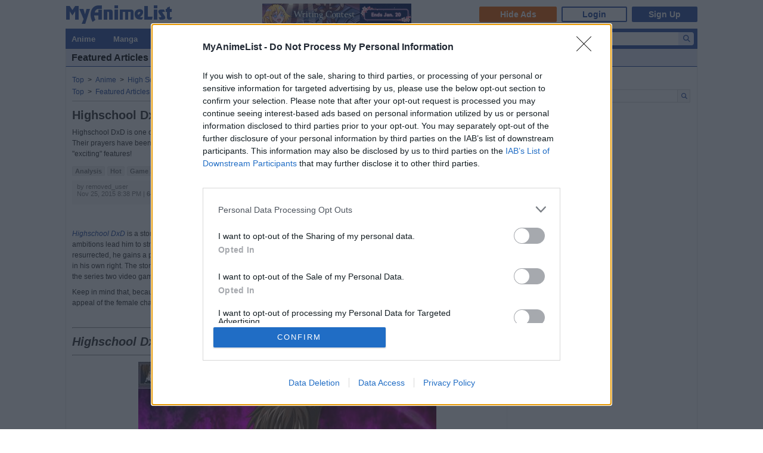

--- FILE ---
content_type: text/html; charset=UTF-8
request_url: https://myanimelist.net/featured/938/Highschool_DxD_has_a_Game_or_Two_for_Frustrated_Fans
body_size: 13377
content:
<!DOCTYPE html PUBLIC "-//W3C//DTD XHTML 1.0 Transitional//EN" "http://www.w3.org/TR/xhtml1/DTD/xhtml1-transitional.dtd"><html lang="en" xmlns:og="http://ogp.me/ns#" xmlns:fb="http://www.facebook.com/2008/fbml" class="appearance-none"><head>    
<link rel="preconnect" href="//www.googletagmanager.com/" crossorigin="anonymous"/>
<link rel="preconnect" href="https://cdn.myanimelist.net" crossorigin="anonymous"/>
<title>
Highschool DxD has a Game or Two for Frustrated Fans - MyAnimeList.net
</title>
<meta name="description" content="Highschool DxD is one of the most talked about anime ever! Its popularity is undeniable, leaving fans worldwide yearning for more. Their prayers have been answered with the birth of two very special game adaptations! Let&#039;s take a closer look at both of their &quot;exciting&quot; features!" />

  
<meta name="keywords" content="anime, myanimelist, anime news, manga" />
  


<meta property="og:locale" content="en_US"><meta property="fb:app_id" content="360769957454434"><meta property="og:site_name" content="MyAnimeList.net"><meta name="twitter:card" content="summary_large_image"><meta name="twitter:site" content="@myanimelist"><meta property="og:title" content="Highschool DxD has a Game or Two for Frustrated Fans"><meta property="og:type" content="article"><meta property="article:publisher" content="https://www.facebook.com/OfficialMyAnimeList"><meta property="og:image" content="https://cdn.myanimelist.net/s/common/uploaded_files/1448052375-7bbdbcecbaecf85261252fa2ef21c622.jpeg"><meta name="twitter:image:src" content="https://cdn.myanimelist.net/r/560x300/s/common/uploaded_files/1448052375-7bbdbcecbaecf85261252fa2ef21c622.jpeg?s=972319a0e3ba7c277700bba4bb0ef73c"><meta property="og:url" content="https://myanimelist.net/featured/938/Highschool_DxD_has_a_Game_or_Two_for_Frustrated_Fans"><meta property="og:description" content="Highschool DxD is one of the most talked about anime ever! Its popularity is undeniable, leaving fans worldwide yearning for more. Their prayers have been answered with the birth of two very special game adaptations! Let&#039;s take a closer look at both of their &quot;exciting&quot; features!">

<meta name="referrer" content="default"><link rel="manifest" href="/manifest.json">

<meta name='csrf_token' content='b6afa5b3bdd3b124372ab3b8bac98af99eb3beff'>
<meta name="fo-verify" content="1e927243-8e02-48e3-b098-a7b78c5b4e36"><meta name="viewport" content="initial-scale=1" /><link rel="preload" as="style" href="https://cdn.myanimelist.net/static/assets/css/pc/style-7c364f75dd.css" />
<link rel="preload" as="style" href="https://cdn.myanimelist.net/static/assets/css/pc/dark-4269dd295e.css" />
<link rel="preload" as="script" href="https://cdn.myanimelist.net/static/assets/js/pc/header-5a58ddf3b9.js" />
<link rel="preload" as="script" href="https://cdn.myanimelist.net/static/assets/js/pc/all-ff6ec08ea1.js" />

<link rel="stylesheet" type="text/css" href="https://cdn.myanimelist.net/static/assets/css/pc/style-7c364f75dd.css" />
<link rel="stylesheet" type="text/css" href="https://cdn.myanimelist.net/static/assets/css/pc/dark-4269dd295e.css" />

<script type="text/javascript" src="https://cdn.myanimelist.net/static/assets/js/pc/header-5a58ddf3b9.js"></script>
<script type="text/javascript" src="https://cdn.myanimelist.net/static/assets/js/pc/all-ff6ec08ea1.js" id="alljs" data-params='{&quot;origin_url&quot;:&quot;https:\/\/myanimelist.net&quot;}' async="async"></script>



<link rel="search" type="application/opensearchdescription+xml" href="https://myanimelist.net/plugins/myanimelist.xml" title="MyAnimeList" />

<link rel="shortcut icon" sizes="any" type="image/vnd.microsoft.icon" href="https://cdn.myanimelist.net/images/favicon.ico" />
<link rel="icon" sizes="any" type="image/svg+xml" href="https://cdn.myanimelist.net/images/favicon.svg" />

<meta name='recaptcha_site_key' content='6Ld_1aIZAAAAAF6bNdR67ICKIaeXLKlbhE7t2Qz4'>
<script>
window.GRECAPTCHA_SITE_KEY = '6Ld_1aIZAAAAAF6bNdR67ICKIaeXLKlbhE7t2Qz4';
</script>
<script src='https://www.google.com/recaptcha/api.js?render=6Ld_1aIZAAAAAF6bNdR67ICKIaeXLKlbhE7t2Qz4' async defer></script>
<link href="https://fonts.googleapis.com/css?family=Roboto:400,700&display=swap" rel="stylesheet"><script type="text/javascript" src="https://cdn.myanimelist.net/js/quantcast_choice.js?v=1768692743"></script>
<script type="text/javascript" src="https://cdn.myanimelist.net/js/cmp.js?v=1768692743"></script>
<script src="https://btloader.com/tag?o=5110059113906176&upapi=true" async></script>
<!--<script src="https://hb.vntsm.com/v3/live/ad-manager.min.js" type="text/javascript" data-site-id="65a1835ac178db4aeb9540ce" data-mode="scan" async></script>-->
<script>
  var clientDarkMode = window.matchMedia("(prefers-color-scheme:dark)").matches;
  let darkMode = false

  if (clientDarkMode) {
    if (!$('html').hasClass("appearance-light")) { // SystemSetting = Dark && MAL UserSettings != Light
      darkMode = true
    }
  } else if ($('html').hasClass("appearance-dark")) { // MAL UserSettings = Dark
    darkMode = true
  }

    if (darkMode) {
    $('html').addClass("dark-mode");
  }
    $(document).ready(function() {
    if (darkMode) {
      if($('.js-color-pc-constant').length){$('.js-color-pc-constant').addClass("color-pc-constant");}
    }
  });

    window.stripeConfig = {
    disabled: false,
    maintenanceMessage: ""
  };
</script>
  </head>

          <body class="page-common  news featured" data-ms="true" data-country-code="US" data-time="1768692743">
  
      <div id="myanimelist">
  
    <script type='text/javascript'>
    window.MAL.SkinAd.prepareForSkin('');
  </script>

    <div id="ad-skin-bg-left" class="ad-skin-side-outer ad-skin-side-bg bg-left">
    <div id="ad-skin-left" class="ad-skin-side left" style="display: none;">
      <div id="ad-skin-left-absolute-block">
        <div id="ad-skin-left-fixed-block"></div>
      </div>
    </div>
  </div><div class="wrapper ">
        <div id="headerSmall" class="">

<script>
    var trackOutboundLink = function(url) {
        if (typeof ga !== 'undefined') {
            ga('send', 'event', 'outbound', 'click', url, {
                'transport': 'beacon',
                'hitCallback': function(){return true;}
            });
        }
    }
</script><div class="banner-header-anime-straming header-mini-banner" style="right:480px;">
  <a class="ga-click" href="https://mhwc.myanimelist.net/202510/?utm_source=MAL&utm_medium=TMB_frontierworks&utm_content=announce1" onclick="trackOutboundLink('https://mhwc.myanimelist.net/202510/?utm_source=MAL&utm_medium=TMB_frontierworks&utm_content=announce1')" data-ga-click-type="mb" data-ga-click-param="mini_banner_20251028_writing_contest"> <img class="ga-impression" src="/c/img/resources/mb/mini_banner_20251028_writing_contest.png" width="250" height="36" alt="WritingContest" title="WritingContest" data-ga-impression-type="mb" data-ga-impression-param="mini_banner_20251028_writing_contest"> </a>
</div>


<div id="header-menu" ><div class="header-menu-login"><a class="btn-mal-service ga-click ga-impression" data-ga-click-type="hide-ads" data-ga-impression-type="hide-ads"
             href="https://myanimelist.net/membership?_location=mal_h_u" onClick="ga_mal_banner()">Hide Ads</a><a class="btn-login" href="https://myanimelist.net/login.php?from=%2Ffeatured%2F938%2FHighschool_DxD_has_a_Game_or_Two_for_Frustrated_Fans" id="malLogin" onClick="ga_notlogin()">Login</a><a class="btn-signup" href="https://myanimelist.net/register.php?from=%2Ffeatured%2F938%2FHighschool_DxD_has_a_Game_or_Two_for_Frustrated_Fans" onClick="ga_registration()">Sign Up</a></div></div><a href="/" class="link-mal-logo">MyAnimeList.net</a></div>
                
          <div id="menu" class="">
    <div id="menu_right"><script type="text/x-template" id="incremental-result-item-anime"><div class="list anime" :class="{'focus': focus}"><a
            :href="url"
            class="clearfix logpose-search-content"
            data-l-search-content="true"
            :data-l-area-id="areaId"
            :data-l-module-id="moduleId"
            data-l-module-order="0"
            :data-l-content-id="item.id"
            :data-l-content-type="item.type"
            :data-l-content-order="index"
            data-l-track-view="false"
          ><div class="on" v-if="focus"><span class="image" :style="{'background-image': 'url(' + item.image_url + ')'}"></span><div class="info anime"><div class="name">${ item.name } <span class="media-type">(${ item.payload.media_type })</span></div><div class="extra-info">Aired: ${ item.payload.aired }<br>Score: ${ item.payload.score }<br>Status: ${ item.payload.status }</div></div></div><div class="off" v-if="!focus"><span class="image" :style="{'background-image': 'url(' + item.thumbnail_url + ')'}"></span><div class="info anime"><div class="name">${ item.name }</div><div class="media-type">(${ mediaTypeWithStartYear })</div></div></div></a></div></script><script type="text/x-template" id="incremental-result-item-manga"><div class="list manga" :class="{'focus': focus}"><a
            :href="url"
            class="clearfix logpose-search-content"
            data-l-search-content="true"
            :data-l-area-id="areaId"
            :data-l-module-id="moduleId"
            data-l-module-order="0"
            :data-l-content-id="item.id"
            :data-l-content-type="item.type"
            :data-l-content-order="index"
            data-l-track-view="false"
          ><div class="on" v-if="focus"><span class="image" :style="{'background-image': 'url(' + item.image_url + ')'}"></span><div class="info manga"><div class="name">${ item.name } <span class="media-type">(${ item.payload.media_type })</span></div><div class="extra-info">Published: ${ item.payload.published }<br>Score: ${ item.payload.score }<br>Status: ${ item.payload.status }</div></div></div><div class="off" v-if="!focus"><span class="image" :style="{'background-image': 'url(' + item.thumbnail_url + ')'}"></span><div class="info manga"><div class="name">${ item.name }</div><div class="media-type">(${ mediaTypeWithStartYear })</div></div></div></a></div></script><script type="text/x-template" id="incremental-result-item-character"><div class="list character" :class="{'focus': focus}"><a
            :href="url"
            class="clearfix logpose-search-content"
            data-l-search-content="true"
            :data-l-area-id="areaId"
            :data-l-module-id="moduleId"
            data-l-module-order="0"
            :data-l-content-id="item.id"
            :data-l-content-type="item.type"
            :data-l-content-order="index"
            data-l-track-view="false"
          ><div class="on" v-if="focus"><span class="image" :style="{'background-image': 'url(' + item.image_url + ')'}"></span><div class="info character"><div class="name"  v-html="item.name"></div><div class="extra-info"><ul class="related-works"><li v-for="work in item.payload.related_works" class="fs-i">- ${ work }</li></ul>Favorites: ${ item.payload.favorites }</div></div></div><div class="off" v-if="!focus"><span class="image" :style="{'background-image': 'url(' + item.thumbnail_url + ')'}"></span><div class="info character"><div class="name"  v-html="item.name"></div></div></div></a></div></script><script type="text/x-template" id="incremental-result-item-person"><div class="list person" :class="{'focus': focus}"><a
            :href="url"
            class="clearfix logpose-search-content"
            data-l-search-content="true"
            :data-l-area-id="areaId"
            :data-l-module-id="moduleId"
            data-l-module-order="0"
            :data-l-content-id="item.id"
            :data-l-content-type="item.type"
            :data-l-content-order="index"
            data-l-track-view="false"
          ><div class="on" v-if="focus"><span class="image" :style="{'background-image': 'url(' + item.image_url + ')'}"></span><div class="info person"><div class="name">${ item.name }</div><div class="extra-info"><span v-if="item.payload.alternative_name">${ item.payload.alternative_name }<br></span>Birthday: ${ item.payload.birthday }<br>Favorites: ${ item.payload.favorites }</div></div></div><div class="off" v-if="!focus"><span class="image" :style="{'background-image': 'url(' + item.thumbnail_url + ')'}"></span><div class="info person"><div class="name">${ item.name }</div></div></div></a></div></script><script type="text/x-template" id="incremental-result-item-company"><div class="list company" :class="{'focus': focus}"><a
            :href="url"
            class="clearfix logpose-search-content"
            data-l-search-content="true"
            :data-l-area-id="areaId"
            :data-l-module-id="moduleId"
            data-l-module-order="0"
            :data-l-content-id="item.id"
            :data-l-content-type="item.type"
            :data-l-content-order="index"
            data-l-track-view="false"
          ><div class="on" v-if="focus"><span class="image" :style="{'background-image': 'url(' + item.image_url + ')'}"></span><div class="info company"><div class="name">${ item.name }</div><div class="extra-info"><span v-if="item.payload.japanese">(${ item.payload.japanese })<br></span>
                        Anime titles: ${ item.payload.num_animes.toLocaleString() }<br>
                        Favorites: ${item.payload.favorites.toLocaleString()}
                    </div></div></div><div class="off" v-if="!focus"><span class="image" :style="{'background-image': 'url(' + item.thumbnail_url + ')'}"></span><div class="info company"><div class="name">${ item.name }</div></div></div></a></div></script><script type="text/x-template" id="incremental-result-item-store"><div class="list store" :class="{'focus': focus}"><a
            :href="url"
            class="clearfix logpose-search-content"
            data-l-search-content="true"
            :data-l-area-id="areaId"
            :data-l-module-id="moduleId"
            data-l-module-order="0"
            :data-l-content-id="item.id"
            :data-l-content-type="item.type"
            :data-l-content-order="index"
            data-l-track-view="false"
          ><div class="on" v-if="focus"><span class="image" :style="{'background-image': 'url(' + item.image_url + ')'}"></span><div class="info store"></div></div><div class="off" v-if="!focus"><span class="image" :style="{'background-image': 'url(' + item.thumbnail_url + ')'}"></span><div class="info store"></div></div></a></div></script><script type="text/x-template" id="incremental-result-item-club"><div class="list club" :class="{'focus': focus}"><a
            :href="url"
            class="clearfix logpose-search-content"
            data-l-search-content="true"
            :data-l-area-id="areaId"
            :data-l-module-id="moduleId"
            data-l-module-order="0"
            :data-l-content-id="item.id"
            :data-l-content-type="item.type"
            :data-l-content-order="index"
            data-l-track-view="false"
          ><div class="on" v-if="focus"><span class="image" :style="{'background-image': 'url(' + item.image_url + ')'}"></span><div class="info club"><div class="name">${ item.name }</div><div class="extra-info">Members: ${ item.payload.members }<br>Category: ${ item.payload.category }<br>Created by: ${ item.payload.created_by }</div></div></div><div class="off" v-if="!focus"><span class="image" :style="{'background-image': 'url(' + item.thumbnail_url + ')'}"></span><div class="info club"><div class="name">${ item.name }</div></div></div></a></div></script><script type="text/x-template" id="incremental-result-item-user"><div class="list user" :class="{'focus': focus}"><a
            :href="url"
            class="clearfix logpose-search-content"
            data-l-search-content="true"
            :data-l-area-id="areaId"
            :data-l-module-id="moduleId"
            data-l-module-order="0"
            :data-l-content-id="item.id"
            :data-l-content-type="item.type"
            :data-l-content-order="index"
            data-l-track-view="false"
          ><div class="on" v-if="focus"><span class="image" :style="{'background-image': 'url(' + item.image_url + ')'}"></span><div class="info user"><div class="name">${ item.name }</div><div class="extra-info"><span v-if="item.payload.authority">${ item.payload.authority }<br></span>Joined: ${ item.payload.joined }</div></div></div><div class="off" v-if="!focus"><span class="image" :style="{'background-image': 'url(' + item.thumbnail_url + ')'}"></span><div class="info user"><div class="name">${ item.name }</div></div></div></a></div></script><script type="text/x-template" id="incremental-result-item-news"><div class="list news" :class="{'focus': focus}"><a
            :href="url"
            class="clearfix logpose-search-content"
            data-l-search-content="true"
            :data-l-area-id="areaId"
            :data-l-module-id="moduleId"
            data-l-module-order="0"
            :data-l-content-id="item.id"
            :data-l-content-type="item.type"
            :data-l-content-order="index"
            data-l-track-view="false"
          ><div class="on" v-if="focus"><span class="image" :style="{'background-image': 'url(' + item.image_url + ')'}"></span><div class="info news"><div class="name">${ item.name }</div><div class="extra-info">${ item.payload.date }</div></div></div><div class="off" v-if="!focus"><span class="image" :style="{'background-image': 'url(' + item.thumbnail_url + ')'}"></span><div class="info news"><div class="name">${ item.name }</div><div class="media-type">${ item.payload.date }</div></div></div></a></div></script><script type="text/x-template" id="incremental-result-item-featured"><div class="list featured" :class="{'focus': focus}"><a
            :href="url"
            class="clearfix logpose-search-content"
            data-l-search-content="true"
            :data-l-area-id="areaId"
            :data-l-module-id="moduleId"
            data-l-module-order="0"
            :data-l-content-id="item.id"
            :data-l-content-type="item.type"
            :data-l-content-order="index"
            data-l-track-view="false"
          ><div class="on" v-if="focus"><span class="image" :style="{'background-image': 'url(' + item.image_url + ')'}"></span><div class="info featured"><div class="name">${ item.name }</div><div class="extra-info">${ item.payload.date }</div></div></div><div class="off" v-if="!focus"><span class="image" :style="{'background-image': 'url(' + item.thumbnail_url + ')'}"></span><div class="info featured"><div class="name">${ item.name }</div><div class="media-type">${ item.payload.date }</div></div></div></a></div></script><script type="text/x-template" id="incremental-result-item-forum"><div class="list forum" :class="{'focus': focus}"><a
            :href="url"
            class="clearfix logpose-search-content"
            data-l-search-content="true"
            :data-l-area-id="areaId"
            :data-l-module-id="moduleId"
            data-l-module-order="0"
            :data-l-content-id="item.id"
            :data-l-content-type="item.type"
            :data-l-content-order="index"
            data-l-track-view="false"
          ><div class="on" v-if="focus"><span class="image" :style="{'background-image': 'url(' + item.image_url + ')'}"></span><div class="info forum"><div class="name"><span v-show="item.payload.work_title">${ item.payload.work_title}
                      <i class="fa-solid fa-caret-right"></i></span> ${ item.name }</div><div class="extra-info">${ item.payload.date }<br><span>in ${ item.payload.category }</span></div></div></div><div class="off" v-if="!focus"><span class="image" :style="{'background-image': 'url(' + item.thumbnail_url + ')'}"></span><div class="info forum"><div class="name"><span v-show="item.payload.work_title">${ item.payload.work_title}
                      <i class="fa-solid fa-caret-right"></i></span> ${ item.name }</div><div class="media-type">${ item.payload.date }</div></div></div></a></div></script><script type="text/x-template" id="incremental-result-item-separator"><div class="list separator"><div class="separator"><span v-show="item.name == 'anime'">Anime</span><span v-show="item.name == 'manga'">Manga</span><span v-show="item.name == 'character'">Characters</span><span v-show="item.name == 'person'">People</span><span v-show="item.name == 'company'">Companies</span></div></div></script><div id="top-search-bar" class="js-color-pc-constant"><form id="searchBar" method="get" class="searchBar" @submit.prevent="jump()"><div class="form-select-outer fl-l"><select name="type" id="topSearchValue" class="inputtext" v-model="type"><option value="all">All</option><option value="anime">Anime</option><option value="manga">Manga</option><option value="character">Characters</option><option value="person">People</option><option value="company">Companies</option><option value="store">Manga Store</option><option value="news">News</option><option value="featured">Featured Articles</option><option value="forum">Forum</option><option value="club">Clubs</option><option value="user">Users</option></select></div><input v-model="keyword" id="topSearchText" type="search"
            data-l-area-id="header"
            name="topkeyword" class="inputtext fl-l logpose-search" placeholder="Search Anime, Manga, and more..."
            size="30" autocomplete="off"
            @keydown.up.prevent="moveSelection(-1)" @keydown.down.prevent="moveSelection(1)"
            @focus="isFocused = true" @blur="isFocused = false"><button id="topSearchButon" class="fl-l" :class="{'notActive': (keyword.length < 3)}" type="submit"><i class="fa-solid fa-magnifying-glass"></i></button></form><div id="topSearchResultList" class="incrementalSearchResultList" :style="{display: (showResult ? 'block' : 'none')}" @mousedown.prevent=""><div v-for="(item, i) in items" @mouseover="selection=i"><component :is="resolveComponent(item)" area-id="header" module-id="search" :item="item" :index="i" :focus="selection == i" :url="generateItemPageUrl(item)"></component></div><div class="list list-bottom" :class="{'focus': selection == -1}" @mouseover="selection = -1"
               :style="{display: (showViewAllLink ? 'block' : 'none')}"><a :href="resultPageUrl">
              View all results for <span class="fw-b">${ keyword }</span><i v-show="isRequesting" class="fa-solid fa-spinner fa-spin ml4"></i></a></div></div></div></div><div id="menu_left">
      <ul id="nav" class="js-color-pc-constant">
        <li class="small"><a href="#" class="non-link">Anime</a><ul class="x-wider">
            <li><a href="https://myanimelist.net/anime.php?_location=mal_h_m">Anime Search</a></li>
            <li><a href="https://myanimelist.net/topanime.php?_location=mal_h_m">Top Anime</a></li>
            <li><a href="https://myanimelist.net/anime/season?_location=mal_h_m">Seasonal Anime</a></li>
                        <li><a href="https://myanimelist.net/watch/episode?_location=mal_h_m_a">Videos</a></li>
            <li><a href="https://myanimelist.net/reviews.php?t=anime&amp;_location=mal_h_m">Reviews</a></li>
            <li><a href="https://myanimelist.net/recommendations.php?s=recentrecs&amp;t=anime&amp;_location=mal_h_m">Recommendations</a></li>
            <li><a href="https://myanimelist.net/forum?topicid=2196122&amp;_location=mal_h_m">2025 Challenge</a></li></ul>
        </li>
        <li class="small"><a href="#" class="non-link">Manga</a>
          <ul class="x-wider">
            <li><a href="https://myanimelist.net/manga.php?_location=mal_h_m">Manga Search</a></li>
            <li><a href="https://myanimelist.net/topmanga.php?_location=mal_h_m">Top Manga</a></li>
            <li><a href="https://myanimelist.net/manga/adapted?_location=mal_h_m" class="menu-new">Adapted to Anime</a></li>
            <li><a href="https://myanimelist.net/store?_location=mal_h_m">Manga Store</a></li>
            <li><a href="https://myanimelist.net/reviews.php?t=manga&amp;_location=mal_h_m">Reviews</a></li>
            <li><a href="https://myanimelist.net/recommendations.php?s=recentrecs&amp;t=manga&amp;_location=mal_h_m">Recommendations</a></li>
            <li><a href="https://myanimelist.net/forum?topicid=2205133&amp;_location=mal_h_m">2025 Challenge</a></li>
          </ul>
        </li>
        <li><a href="#" class="non-link">Community</a>
          <ul>
            <li><a href="https://myanimelist.net/stacks?_location=mal_h_m">Interest Stacks</a></li>
            <li><a href="https://myanimelist.net/forum/?_location=mal_h_m">Forums</a></li>
            <li><a href="https://myanimelist.net/clubs.php?_location=mal_h_m">Clubs</a></li>
            <li><a href="https://myanimelist.net/blog.php?_location=mal_h_m">Blogs</a></li>
            <li><a href="https://myanimelist.net/users.php?_location=mal_h_m">Users</a></li>
          </ul>
        </li>
        <li class="small2"><a href="#" class="non-link">Industry</a>
          <ul class="wider">
            <li><a href="https://myanimelist.net/news?_location=mal_h_m">News</a></li>
            <li><a href="https://myanimelist.net/featured?_location=mal_h_m">Featured Articles</a></li>
            <li><a href="https://myanimelist.net/people.php?_location=mal_h_m">People</a></li>
            <li><a href="https://myanimelist.net/character.php?_location=mal_h_m">Characters</a></li>
            <li><a href="https://myanimelist.net/company?_location=mal_h_m">Companies</a></li>
            <li><a href="https://mxj.myanimelist.net/?_location=mal_h_m">MAL×Japan</a></li>
          </ul>
        </li>
        <li class="small"><a href="#" class="non-link">Watch</a>
          <ul class="wider">
            <li><a href="https://myanimelist.net/watch/episode?_location=mal_h_m">Episode Videos</a></li>
            <li><a href="https://myanimelist.net/watch/promotion?_location=mal_h_m">Anime Trailers</a></li>
          </ul>
        </li>
        <li class="smaller"><a href="#" class="non-link">Read</a>
          <ul class="wider">
            <li><a href="https://myanimelist.net/store?_location=mal_h_m">Manga Store</a></li>
          </ul>
        </li>
        <li class="smaller"><a href="#" class="non-link">Help</a>
          <ul class="wide">
            <li><a href="https://myanimelist.net/about.php?_location=mal_h_m">About</a></li>
            <li><a href="https://myanimelist.net/about.php?go=support&amp;_location=mal_h_m">Support</a></li>
            <li><a href="https://myanimelist.net/advertising?_location=mal_h_m">Advertising</a></li>
            <li><a href="https://myanimelist.net/forum/?topicid=515949&amp;_location=mal_h_m">FAQ</a></li>
            <li><a href="https://myanimelist.net/modules.php?go=report&amp;_location=mal_h_m">Report</a></li>
            <li><a href="https://myanimelist.net/staff?_location=mal_h_m">Staff</a></li>
            <li><a class="ga-click ga-impression" data-ga-click-type="supporter-lp-menu" data-ga-impression-type="supporter-lp-menu"
              href="https://myanimelist.net/membership?_location=mal_h_m">MAL Supporter</a></li>
          </ul>
        </li>
        
            
      </ul>
    </div>  </div>                                                <div id="contentWrapper" >
          <div>
              <div class="h1">Featured Articles</div>          </div>
          <div id="content" class="news-content-block">

    <div class="content-left">
    <div class="js-scrollfix-bottom-rel">

      <div class="news-breadcrumbs">
                                                          
        


                                <div class="breadcrumb " itemscope itemtype="http://schema.org/BreadcrumbList"><div class="di-ib" itemprop="itemListElement" itemscope itemtype="http://schema.org/ListItem"><a href="https://myanimelist.net/" itemprop="item"><span itemprop="name">
              Top
            </span></a><meta itemprop="position" content="1"></div>&nbsp; &gt; &nbsp;<div class="di-ib" itemprop="itemListElement" itemscope itemtype="http://schema.org/ListItem"><a href="https://myanimelist.net/anime.php" itemprop="item"><span itemprop="name">
              Anime
            </span></a><meta itemprop="position" content="2"></div>&nbsp; &gt; &nbsp;<div class="di-ib" itemprop="itemListElement" itemscope itemtype="http://schema.org/ListItem"><a href="https://myanimelist.net/anime/11617/High_School_DxD" itemprop="item"><span itemprop="name">
              High School DxD
            </span></a><meta itemprop="position" content="3"></div>&nbsp; &gt; &nbsp;<div class="di-ib" itemprop="itemListElement" itemscope itemtype="http://schema.org/ListItem"><a href="https://myanimelist.net/featured/938/Highschool_DxD_has_a_Game_or_Two_for_Frustrated_Fans" itemprop="item"><span itemprop="name">
              Highschool DxD has a Game or T...
            </span></a><meta itemprop="position" content="4"></div></div>



  
                        <div class="breadcrumb " itemscope itemtype="http://schema.org/BreadcrumbList"><div class="di-ib" itemprop="itemListElement" itemscope itemtype="http://schema.org/ListItem"><a href="https://myanimelist.net/" itemprop="item"><span itemprop="name">
              Top
            </span></a><meta itemprop="position" content="1"></div>&nbsp; &gt; &nbsp;<div class="di-ib" itemprop="itemListElement" itemscope itemtype="http://schema.org/ListItem"><a href="https://myanimelist.net/featured" itemprop="item"><span itemprop="name">
              Featured Articles
            </span></a><meta itemprop="position" content="2"></div>&nbsp; &gt; &nbsp;<div class="di-ib" itemprop="itemListElement" itemscope itemtype="http://schema.org/ListItem"><a href="https://myanimelist.net/featured/938/Highschool_DxD_has_a_Game_or_Two_for_Frustrated_Fans" itemprop="item"><span itemprop="name">
              Highschool DxD has a Game or T...
            </span></a><meta itemprop="position" content="3"></div></div>



        </div>

      <div class="mr8">
        <div class="news-container" itemscope itemtype="http://schema.org/Article">
  <h1 class="title" itemprop="headline">Highschool DxD has a Game or Two for Frustrated Fans</a></h1>

  <p class="summary pt8 pb0">Highschool DxD is one of the most talked about anime ever! Its popularity is undeniable, leaving fans worldwide yearning for more. Their prayers have been answered with the birth of two very special game adaptations! Let&#039;s take a closer look at both of their &quot;exciting&quot; features!</a></p><div class="tags pl0 pr0 pt12">
    <a href="https://myanimelist.net/featured/tag/analysis" class="tag tag-color-feature-analysis" title="Analysis">Analysis</a><a href="https://myanimelist.net/featured/tag/hot" class="tag tag-color-feature-hot" title="Hot">Hot</a><a href="https://myanimelist.net/featured/tag/game_adaptation" class="tag tag-color-feature-game_adaptation" title="Game Adaptation">Game Adaptation</a>  </div>
  
  <div class="news-info-block clearfix">
        <div class="sns-unit fl-r mr8">
      <div class="js-sns-icon-container icon-block mt0"><a data-ga-network="facebook" data-ga-screen="Share Button Location: common" class="js-share-button-popup js-share-button-tracking sprite-icon-social rect icon-social icon-facebook" target="_blank" href="http://www.facebook.com/share.php?u=https%3A%2F%2Fmyanimelist.net%2Ffeatured%2F938%2FHighschool_DxD_has_a_Game_or_Two_for_Frustrated_Fans"><div class="ga-click" data-ga-click-type="share-facebook" data-ga-click-param=><i title="Facebook" class="fa-brands fa-facebook-f" data-ga-click-type="share-facebook" data-ga-click-param= ></i></div></a><a data-ga-network="twitter" data-ga-screen="Share Button Location: common" class="js-share-button-popup js-share-button-tracking sprite-icon-social rect icon-social icon-twitter" target="_blank" href="http://x.com/share?related=MyAnimeList.net&amp;via=myanimelist&amp;url=https%3A%2F%2Fmyanimelist.net%2Ffeatured%2F938%2FHighschool_DxD_has_a_Game_or_Two_for_Frustrated_Fans&amp;text=Highschool%20DxD%20has%20a%20Game%20or%20Two%20for%20Frustrated%20Fans&amp;hashtags=MyAnimeList"><div class="ga-click" data-ga-click-type="share-twitter" data-ga-click-param=><i title="X" class="fa-brands fa-x-twitter" data-ga-click-type="share-twitter" data-ga-click-param=></i></div></a><a data-ga-network="reddit" data-ga-screen="Share Button Location: common" class="js-share-button-popup js-share-button-tracking sprite-icon-social rect icon-social icon-reddit" target="_blank" href="http://reddit.com/submit?url=https%3A%2F%2Fmyanimelist.net%2Ffeatured%2F938%2FHighschool_DxD_has_a_Game_or_Two_for_Frustrated_Fans&amp;title=Highschool%20DxD%20has%20a%20Game%20or%20Two%20for%20Frustrated%20Fans"><div class="ga-click" data-ga-click-type="share-reddit" data-ga-click-param=><i title="Reddit" class="fa-brands fa-reddit-alien" data-ga-click-type="share-reddit" data-ga-click-param=></i></div></a><a data-ga-network="tumblr" data-ga-screen="Share Button Location: common" class="js-share-button-popup js-share-button-tracking sprite-icon-social rect icon-social icon-tumblr" target="_blank" href="http://www.tumblr.com/share/link?url=https%3A%2F%2Fmyanimelist.net%2Ffeatured%2F938%2FHighschool_DxD_has_a_Game_or_Two_for_Frustrated_Fans&amp;name=Highschool%20DxD%20has%20a%20Game%20or%20Two%20for%20Frustrated%20Fans"><div class="ga-click" data-ga-click-type="share-tumblr" data-ga-click-param=><i title="Tumblr" class="fa-brands fa-tumblr" data-ga-click-type="share-tumblr" data-ga-click-param=></i></div></a></div>    </div>
        <div class="information ml8 fs11 ff-avenir">
      by removed_user      <br>
      Nov 25, 2015 8:38 PM
                    | <b>64,514</b> views
          </div>
  </div>

      <div class="pt8">
      <div class="sUaidzctQfngSNMH-pdatla">
      <div id="D_728x90_1" class="ad-sas mauto ac" data-ad-target="%7B%22country%22%3A%5B%22US%22%5D%7D" data-ad-id="99451" data-ad-pid="1362555" data-ad-sid="394613"></div>

    </div>    </div>
  
  <div class="content clearfix featured-article-body pb0 mt16 pt16 url2embed" itemprop="articleBody">
    <p><a href="https://myanimelist.net/anime/11617/High_School_DxD"><em>Highschool DxD</em></a> is a story about a high school student named <a href="https://myanimelist.net/character/50387/Issei_Hyoudou">Issei Hyoudou</a>. He’s an unashamedly perverted teenage boy whose ambitions lead him to strive towards becoming a Harem King, after being killed and brought back to life as a devil. Upon being resurrected, he gains a powerful Sacred Gear, a tool that grants its user powerful abilities, and ends up becoming a skilled combatant in his own right. The story’s combination of action, plot, and harem elements have made it a hit anime in Japan and has also secured the series two video games... so far!</p>
<p>Keep in mind that, because of the highly risque nature of <em>Highschool DxD</em>, both of the games place a high priority on the sexual appeal of the female characters rather than the depth of the story. The games are also exclusive to Japan (as of now).<br />
<br /></p>
<hr />
<h2><em>Highschool DxD: The Game</em> for Nintendo 3DS</h2>
<hr />
<p><img src="https://cdn.myanimelist.net/s/common/uploaded_files/1448052416-70a94df135e25bb92aa0bea576480e0a.jpeg" alt="High School DxD - Issei" class="userimg img-center" /><br />
The first game released in 2013, <em>Highschool DxD</em>, is a single-player adaption of the anime series. The player is placed into the role of the protagonist and goes through the events and battles of the first season. The story-telling is done through a combination of a visual novel style medium and a turn-based combat system.</p>
<p><img src="https://cdn.myanimelist.net/s/common/uploaded_files/1448052367-8a0d1ae61bb2433a82cfb2d63b57684f.jpeg" alt="High School DxD - Battle Menu" class="userimg img-center" /></p>
<p>Combat in <em>Highschool DxD</em> is simple. You use a simple menu to unleash attacks against enemies, and for the final impact you can enact the iconic “<em>Dress Break</em>” ability, which strips female opponents of their garments. There is also the “<em>Dress Change</em>” ability exclusive to the game. This unique ability allows for Issei to switch up the outfits of female characters during battle.</p>
<p><br /></p>
<hr />
<h2><em>Highschool DxD: New Fight</em> for Playstaytion Vita</h2>
<hr />
<p><img src="https://cdn.myanimelist.net/s/common/uploaded_files/1448052375-7bbdbcecbaecf85261252fa2ef21c622.jpeg" alt="High School DxD - New Fight Battle" class="userimg img-center" /></p>
<p>The second game, <em>Highschool DxD: New Fight</em>, is a Playstation Vita game centered around a completely new story by the creator of the series, <a href="https://myanimelist.net/people/12338/Ishibumi_Ichiei">Ichiei Ishibumi</a>. Unlike the first game, this one is an online free-to-play card battle game where the premise is that you need to get stronger by defeating various enemies using “<em>Dress Break</em>” and collecting cards. This is done through a series of button combinations before the timer runs out and, depending on the quest or difficulty, you may receive different cards. Through micro-transactions, it becomes possible to obtain super-rare cards or items to boost your character's abilities.</p>
<p><img src="https://cdn.myanimelist.net/s/common/uploaded_files/1448052409-c18f7c6cecca16e8162597bb09975f02.jpeg" alt="High School DxD - New Fight Navigator" class="userimg img-center" /></p>
<p><em>Highschool DxD: New Fight</em> boasts over 50 characters to face-off against and possesses online playing capabilities to fight against others over a network. The game is constantly being updated and has also had crossover events with <a href="https://myanimelist.net/anime/15119/Senran_Kagura"><em>Senran Kagura</em></a> and <em>Hyperdimension Neptunia Victory II</em>, two other games featuring attractive women who can be subjected to the player’s “<em>Dress Break</em>” ability.</p>
  </div>

  <meta itemprop="image" content="https://cdn.myanimelist.net/s/common/uploaded_files/1448052375-bfc770d37953685c65f6cebdcc4c6401.jpeg">
  <meta itemprop="datePublished" content="2015-11-25"><div class="sns-unit"><div class="js-sns-icon-container icon-block mt16"><a data-ga-network="facebook" data-ga-screen="Share Button Location: common" class="js-share-button-popup js-share-button-tracking sprite-icon-social rect wider icon-social icon-facebook" target="_blank" href="http://www.facebook.com/share.php?u=https%3A%2F%2Fmyanimelist.net%2Ffeatured%2F938%2FHighschool_DxD_has_a_Game_or_Two_for_Frustrated_Fans"><div class="ga-click" data-ga-click-type="share-facebook" data-ga-click-param=><i title="Facebook" class="fa-brands fa-facebook-f" data-ga-click-type="share-facebook" data-ga-click-param= ></i></div></a><a data-ga-network="twitter" data-ga-screen="Share Button Location: common" class="js-share-button-popup js-share-button-tracking sprite-icon-social rect wider icon-social icon-twitter" target="_blank" href="http://x.com/share?related=MyAnimeList.net&amp;via=myanimelist&amp;url=https%3A%2F%2Fmyanimelist.net%2Ffeatured%2F938%2FHighschool_DxD_has_a_Game_or_Two_for_Frustrated_Fans&amp;text=Highschool%20DxD%20has%20a%20Game%20or%20Two%20for%20Frustrated%20Fans&amp;hashtags=MyAnimeList"><div class="ga-click" data-ga-click-type="share-twitter" data-ga-click-param=><i title="X" class="fa-brands fa-x-twitter" data-ga-click-type="share-twitter" data-ga-click-param=></i></div></a><a data-ga-network="reddit" data-ga-screen="Share Button Location: common" class="js-share-button-popup js-share-button-tracking sprite-icon-social rect wider icon-social icon-reddit" target="_blank" href="http://reddit.com/submit?url=https%3A%2F%2Fmyanimelist.net%2Ffeatured%2F938%2FHighschool_DxD_has_a_Game_or_Two_for_Frustrated_Fans&amp;title=Highschool%20DxD%20has%20a%20Game%20or%20Two%20for%20Frustrated%20Fans"><div class="ga-click" data-ga-click-type="share-reddit" data-ga-click-param=><i title="Reddit" class="fa-brands fa-reddit-alien" data-ga-click-type="share-reddit" data-ga-click-param=></i></div></a><a data-ga-network="tumblr" data-ga-screen="Share Button Location: common" class="js-share-button-popup js-share-button-tracking sprite-icon-social rect wider icon-social icon-tumblr" target="_blank" href="http://www.tumblr.com/share/link?url=https%3A%2F%2Fmyanimelist.net%2Ffeatured%2F938%2FHighschool_DxD_has_a_Game_or_Two_for_Frustrated_Fans&amp;name=Highschool%20DxD%20has%20a%20Game%20or%20Two%20for%20Frustrated%20Fans"><div class="ga-click" data-ga-click-type="share-tumblr" data-ga-click-param=><i title="Tumblr" class="fa-brands fa-tumblr" data-ga-click-type="share-tumblr" data-ga-click-param=></i></div></a></div></div></div>
      </div><div class="mr8">
        <h2 class="mb16">Related Articles</h2>
        <div class="news-list">
      
    <div class="news-unit clearfix"><a href="https://myanimelist.net/featured/1820/Pokemon_Go_Is_The_Mobile_Gaming_Juggernaut_With_The_Secret_Sauce" class="image-link"><img data-src="https://cdn.myanimelist.net/s/common/uploaded_files/1469773601-6a75905e424abbde2d26912695d36232.jpeg" width="100" height="100" alt="Pokemon Go Is The Mobile Gaming Juggernaut With The Secret Sauce" class="image lazyload"></a><div class="news-unit-right ">
        <p class="title">
          <a href="https://myanimelist.net/featured/1820/Pokemon_Go_Is_The_Mobile_Gaming_Juggernaut_With_The_Secret_Sauce" title="Pokemon Go Is The Mobile Gaming Juggernaut With The Secret Sauce">Pokemon Go Is The Mobile Gaming Juggernaut With The Secret Sauce</a>
        </p>
        <div class="text">
          Just about everyone is playing Pokemon Go these days, the massive mobile gaming hit which is simply impossible to ignore. Let&#039;s take a more detailed look at this phenomenon, and see how everyone is responding to it and why it&#039;s so incredibly successful. 
        </div>
        <div class="information">
          <p class="info pr8">
            by <a href="https://myanimelist.net/profile/MisterD98">MisterD98</a>          </p><p class="di-tc pv pr8">
              <b>8,970</b> views
            </p><div class="tags">
              <div class="tags-inner"><a href="https://myanimelist.net/featured/tag/analysis" class="tag tag-color-feature-analysis" title="Analysis">Analysis</a><a href="https://myanimelist.net/featured/tag/games" class="tag tag-color-feature-games" title="Games">Games</a><a href="https://myanimelist.net/featured/tag/game_adaptation" class="tag tag-color-feature-game_adaptation" title="Game Adaptation">Game Adaptation</a><a href="https://myanimelist.net/featured/tag/video" class="tag tag-color-feature-video" title="Video">Video</a><a href="https://myanimelist.net/featured/tag/technology" class="tag tag-color-feature-technology" title="Technology">Technology</a></div>
            </div></div>
      </div>
    </div>
            
    <div class="news-unit clearfix"><a href="https://myanimelist.net/featured/1139/20_Interesting_Digimon_Facts_You_Probably_Didnt_Know" class="image-link"><img data-src="https://cdn.myanimelist.net/s/common/uploaded_files/1449734844-fa48d2427ca3c6b7a1eb0497a9463036.jpeg" width="100" height="100" alt="20 Interesting Digimon Facts You Probably Didn&#039;t Know" class="image lazyload"></a><div class="news-unit-right ">
        <p class="title">
          <a href="https://myanimelist.net/featured/1139/20_Interesting_Digimon_Facts_You_Probably_Didnt_Know" title="20 Interesting Digimon Facts You Probably Didn&#039;t Know">20 Interesting Digimon Facts You Probably Didn&#039;t Know</a>
        </p>
        <div class="text">
          Digimon is a beloved franchise that has spanned many years and several series. But just like every franchise that&#039;s lasted this long, there are a collection of juicy little facts few people know. Here are twenty of the most interesting facts of the Digimon franchise. 
        </div>
        <div class="information">
          <p class="info pr8">
            by <a href="https://myanimelist.net/profile/Cato5">Cato5</a>          </p><p class="di-tc pv pr8">
              <b>46,440</b> views
            </p><div class="tags">
              <div class="tags-inner"><a href="https://myanimelist.net/featured/tag/collection" class="tag tag-color-feature-collection" title="Collection">Collection</a><a href="https://myanimelist.net/featured/tag/analysis" class="tag tag-color-feature-analysis" title="Analysis">Analysis</a><a href="https://myanimelist.net/featured/tag/background_analysis" class="tag tag-color-feature-background_analysis" title="Background Analysis">Background Analysis</a><a href="https://myanimelist.net/featured/tag/monsters" class="tag tag-color-feature-monsters" title="Monsters">Monsters</a><a href="https://myanimelist.net/featured/tag/game_adaptation" class="tag tag-color-feature-game_adaptation" title="Game Adaptation">Game Adaptation</a><a href="https://myanimelist.net/featured/tag/trivia" class="tag tag-color-feature-trivia" title="Trivia">Trivia</a></div>
            </div></div>
      </div>
    </div>
            
    <div class="news-unit clearfix"><a href="https://myanimelist.net/featured/1217/Top_20_Best_Pokemon_Games_of_All_Time" class="image-link"><img data-src="https://cdn.myanimelist.net/s/common/uploaded_files/1450459401-8cded5ecba7461b62036f65ce9ce9d49.jpeg" width="100" height="100" alt="Top 20 Best Pokemon Games of All Time" class="image lazyload"></a><div class="news-unit-right ">
        <p class="title">
          <a href="https://myanimelist.net/featured/1217/Top_20_Best_Pokemon_Games_of_All_Time" title="Top 20 Best Pokemon Games of All Time">Top 20 Best Pokemon Games of All Time</a>
        </p>
        <div class="text">
          Pokemon, a simple video game that quickly became a global phenomenon that still touches the hearts of children around the world to this day. For longtime fans of the series, as well as new fans interested in the older games, this list will assist you in picking out which games are the best ones.
        </div>
        <div class="information">
          <p class="info pr8">
            by <a href="https://myanimelist.net/profile/NicWat10">NicWat10</a>          </p><p class="di-tc pv pr8">
              <b>34,074</b> views
            </p><div class="tags">
              <div class="tags-inner"><a href="https://myanimelist.net/featured/tag/collection" class="tag tag-color-feature-collection" title="Collection">Collection</a><a href="https://myanimelist.net/featured/tag/analysis" class="tag tag-color-feature-analysis" title="Analysis">Analysis</a><a href="https://myanimelist.net/featured/tag/monsters" class="tag tag-color-feature-monsters" title="Monsters">Monsters</a><a href="https://myanimelist.net/featured/tag/game_adaptation" class="tag tag-color-feature-game_adaptation" title="Game Adaptation">Game Adaptation</a></div>
            </div></div>
      </div>
    </div>
              <article>
          <div class="clearfix" style="margin:20px;">
            <div style="float:left;">
                            </div>
            <div style="float:right;">
                            </div>
          </div>
        </article>
            
    <div class="news-unit clearfix"><a href="https://myanimelist.net/featured/1541/Top_15_Best_RPG_Anime_That_Prove_The_Genre_is_Real" class="image-link"><img data-src="https://cdn.myanimelist.net/s/common/uploaded_files/1459393391-c6ef5cd3efe5854dd2e8dd6dde48ac67.jpeg" width="100" height="100" alt="Top 15 Best RPG Anime That Prove The Genre is Real" class="image lazyload"></a><div class="news-unit-right ">
        <p class="title">
          <a href="https://myanimelist.net/featured/1541/Top_15_Best_RPG_Anime_That_Prove_The_Genre_is_Real" title="Top 15 Best RPG Anime That Prove The Genre is Real">Top 15 Best RPG Anime That Prove The Genre is Real</a>
        </p>
        <div class="text">
          Whether they were pulled into an MMORPG that they were playing or simply found themselves stuck in it, there’s something weird happening to anime characters. One way or another, they just keep landing inside RPGs. Here are 15 RPG-themed anime that helped define this budding genre.
        </div>
        <div class="information">
          <p class="info pr8">
            by <a href="https://myanimelist.net/profile/samcook">samcook</a>          </p><p class="di-tc pv pr8">
              <b>781,570</b> views
            </p><div class="tags">
              <div class="tags-inner"><a href="https://myanimelist.net/featured/tag/analysis" class="tag tag-color-feature-analysis" title="Analysis">Analysis</a><a href="https://myanimelist.net/featured/tag/background_analysis" class="tag tag-color-feature-background_analysis" title="Background Analysis">Background Analysis</a><a href="https://myanimelist.net/featured/tag/games" class="tag tag-color-feature-games" title="Games">Games</a><a href="https://myanimelist.net/featured/tag/game_adaptation" class="tag tag-color-feature-game_adaptation" title="Game Adaptation">Game Adaptation</a></div>
            </div></div>
      </div>
    </div>
            
    <div class="news-unit clearfix"><a href="https://myanimelist.net/featured/1175/Romance_in_Tales_of_Zestiria" class="image-link"><img data-src="https://cdn.myanimelist.net/s/common/uploaded_files/1450081561-0488a28a57e99ededff043bc3dce9fc2.jpeg" width="100" height="100" alt="Romance in Tales of Zestiria?" class="image lazyload"></a><div class="news-unit-right ">
        <p class="title">
          <a href="https://myanimelist.net/featured/1175/Romance_in_Tales_of_Zestiria" title="Romance in Tales of Zestiria?">Romance in Tales of Zestiria?</a>
        </p>
        <div class="text">
          For many anime and video game fans, it&#039;s always a question of whether or not the characters will end up romantically involved. While the Tales of Zestiria anime is months away, let&#039;s learn more and speculate about the potential romance in the series!
        </div>
        <div class="information">
          <p class="info pr8">
            by <a href="https://myanimelist.net/profile/bunsnow17">bunsnow17</a>          </p><p class="di-tc pv pr8">
              <b>41,788</b> views
            </p><div class="tags">
              <div class="tags-inner"><div class="tags-inner-attributes"><span class="tag tag-color-feature-spoiler">Spoiler</span></div><a href="https://myanimelist.net/featured/tag/analysis" class="tag tag-color-feature-analysis" title="Analysis">Analysis</a><a href="https://myanimelist.net/featured/tag/love" class="tag tag-color-feature-love" title="Love">Love</a><a href="https://myanimelist.net/featured/tag/game_adaptation" class="tag tag-color-feature-game_adaptation" title="Game Adaptation">Game Adaptation</a></div>
            </div></div>
      </div>
    </div>
        </div>
      </div>

            <div class="mr8">
        <h2 class="mt24 pt16 mb8">Related Database Entries</h2>

        <table class="" style="border-spacing:0px;">
                      <tr>
              <td class="ar fw-n borderClass" nowrap="" valign="top">Anime:</td>
              <td class="borderClass" width="100%" valign="top"><a href="https://myanimelist.net/anime/11617/High_School_DxD" title="High School DxD">High School DxD</a></td>
            </tr>
                                <tr>
              <td class="ar fw-n borderClass" nowrap="" valign="top">Manga:</td>
              <td class="borderClass" width="100%" valign="top"><a href="https://myanimelist.net/manga/25409/High_School_DxD" title="High School DxD">High School DxD</a></td>
            </tr>
                                          <tr>
              <td class="ar fw-n borderClass" nowrap="" valign="top">Characters:</td>
              <td class="borderClass" width="100%" valign="top"><a href="https://myanimelist.net/character/50387/Issei_Hyoudou">Issei Hyoudou</a></td>
            </tr>
                  </table>
      </div>
      <div class="clearfix" style="padding:16px 24px 20px;">
        <div style="display:inline-block; float:left;">
                  </div>
        <div style="display:inline-block; float:right;">
                  </div>
      </div></div>
  </div>


    <div class="content-right">
    <div class="js-scrollfix-bottom" style="width: 300px">

      <div class="featured-side-block">
  <p class="di-b fs14 fw-b pb4">Search Featured Articles</p>
  
  <form method="get" action="https://myanimelist.net/featured/search" class="featured-search-side"><input type="hidden" name="cat" value="featured"><input type="text" name="q" class="featured-search-input-text" size="38" value="" placeholder="Search Articles..."><button type="submit" class="featured-search-input-submit notActive"><i class="fa-solid fa-magnifying-glass"></i></button></form>  
      <div class="mt16 pb8">
      <div class="sUaidzctQfngSNMH-pdatla">
      <div id="D_300x250_Right_1" class="ad-sas mauto ac" data-ad-target="%7B%22country%22%3A%5B%22US%22%5D%7D" data-ad-id="99452" data-ad-pid="1362555" data-ad-sid="394613"></div>

    </div>    </div>
  </div>

      <div class="pt8 pb8">
        </div>
  
<iframe src="https://www.facebook.com/plugins/page.php?href=https%3A%2F%2Fwww.facebook.com%2FOfficialMyAnimeList%2F&tabs=timeline&width=300&height=1000&small_header=true&adapt_container_width=false&hide_cover=true&show_facepile=false&appId"
        width="300"
        height="1000"
        style="border:none;overflow:hidden"
        scrolling="no"
        frameborder="0"
        allowTransparency="true">
</iframe>

<div class="tag-side-block">
  <p class="header">
    <a href="https://myanimelist.net/featured/tag" class="fw-n fl-r fs12">All Tags</a>
    Trending Tags
  </p>
  <div class="tag-cloud"></div>
</div>

<!-- columnist --><!-- feed -->
<div>
  <a href="https://myanimelist.net/rss/featured.xml"><img class="lazyload" data-src="https://cdn.myanimelist.net/images/rss_small.gif" width="11" height="11"></a>
  <a href="https://myanimelist.net/rss/featured.xml" style="font-weight: normal; font-size: 11px;">RSS Feed</a>
</div>

      <div style="margin-top: 24px;">
        </div>
  
    </div>
  </div>


</div>
                                    <div class="mauto clearfix pt24" style="width:760px;">
    <div class="fl-l">
      </div>
      <div class="fl-r">
      </div>
    </div>
            </div>            <!--  control container height -->
            <div style="clear:both;"></div>
            <!-- end rightbody -->
          
                      
            
  


            
  

  <script>
    $(document).ready(function() {
      $(window).scroll(function() {
        var cHeight = $("#myanimelist").height();
        $("div[data-ad-sticky='manual']").each(function (i, o) {
          var aHeight = $(o).height();
          var aTop = $(o).parent().offset().top;
          if (window.pageYOffset >= (cHeight - aHeight)) {
            $(o).css("top", ((cHeight - aHeight) - window.pageYOffset) + "px");
          } else if (window.pageYOffset >= aTop) {
            $(o).addClass("sticky");
            $(o).css("top", "");
          } else {
            $(o).removeClass("sticky");
          }
        });
      });
    });
  </script>
                </div>
    <div id="ad-skin-bg-right" class="ad-skin-side-outer ad-skin-side-bg bg-right">
    <div id="ad-skin-right" class="ad-skin-side right" style="display: none;">
      <div id="ad-skin-right-absolute-block">
        <div id="ad-skin-right-fixed-block"></div>
      </div>
    </div>
  </div></div>
                  
<div class="footer-ranking">
  <div class="ranking-container">
          <div class="ranking-unit">
        <h3 class="title"><a href="https://myanimelist.net/topanime.php" class="view_more fl-r">More</a>Top Anime
        </h3>
        <ol>
                      <li>
              <span class="rank">1</span>
              <a href="https://myanimelist.net/anime/59978/Sousou_no_Frieren_2nd_Season">Sousou no Frieren 2nd Season</a>
            </li>
                      <li>
              <span class="rank">2</span>
              <a href="https://myanimelist.net/anime/52991/Sousou_no_Frieren">Sousou no Frieren</a>
            </li>
                      <li>
              <span class="rank">3</span>
              <a href="https://myanimelist.net/anime/57555/Chainsaw_Man_Movie__Reze-hen">Chainsaw Man Movie: Reze-hen</a>
            </li>
                      <li>
              <span class="rank">4</span>
              <a href="https://myanimelist.net/anime/5114/Fullmetal_Alchemist__Brotherhood">Fullmetal Alchemist: Brotherhood</a>
            </li>
                      <li>
              <span class="rank">5</span>
              <a href="https://myanimelist.net/anime/9253/Steins_Gate">Steins;Gate</a>
            </li>
                  </ol>
      </div>
          <div class="ranking-unit">
        <h3 class="title"><a href="https://myanimelist.net/topanime.php?type=airing" class="view_more fl-r">More</a>Top Airing Anime
        </h3>
        <ol>
                      <li>
              <span class="rank">1</span>
              <a href="https://myanimelist.net/anime/59978/Sousou_no_Frieren_2nd_Season">Sousou no Frieren 2nd Season</a>
            </li>
                      <li>
              <span class="rank">2</span>
              <a href="https://myanimelist.net/anime/21/One_Piece">One Piece</a>
            </li>
                      <li>
              <span class="rank">3</span>
              <a href="https://myanimelist.net/anime/57658/Jujutsu_Kaisen__Shimetsu_Kaiyuu_-_Zenpen">Jujutsu Kaisen: Shimetsu Kaiyuu - Zenpen</a>
            </li>
                      <li>
              <span class="rank">4</span>
              <a href="https://myanimelist.net/anime/50250/Chiikawa">Chiikawa</a>
            </li>
                      <li>
              <span class="rank">5</span>
              <a href="https://myanimelist.net/anime/60988/Tian_Guan_Cifu_Short_Film">Tian Guan Cifu Short Film</a>
            </li>
                  </ol>
      </div>
          <div class="ranking-unit">
        <h3 class="title"><a href="https://myanimelist.net/character.php" class="view_more fl-r">More</a>Most Popular Characters
        </h3>
        <ol>
                      <li>
              <span class="rank">1</span>
              <a href="https://myanimelist.net/character/417/Lelouch_Lamperouge">Lamperouge, Lelouch</a>
            </li>
                      <li>
              <span class="rank">2</span>
              <a href="https://myanimelist.net/character/40/Luffy_Monkey_D">Monkey D., Luffy</a>
            </li>
                      <li>
              <span class="rank">3</span>
              <a href="https://myanimelist.net/character/45627/Levi">Levi</a>
            </li>
                      <li>
              <span class="rank">4</span>
              <a href="https://myanimelist.net/character/71/L_Lawliet">Lawliet, L</a>
            </li>
                      <li>
              <span class="rank">5</span>
              <a href="https://myanimelist.net/character/62/Zoro_Roronoa">Roronoa, Zoro</a>
            </li>
                  </ol>
      </div>
      </div>
</div>
          
          

<style>
  .bottom-bar {
  font-size: 1.2em;
}
</style>

<script>
  $(function(){
    var headerHeight = $('#headerSmall').outerHeight();
    const signup = $('.top_signup .signup');
    if ( signup.exists() ) {
      headerHeight =  $('.top_signup').position().top + $('.top_signup').height();
    }
    $('.bottom-bar').css({'height': '0'});

          $(window).scroll(function(){
        if ($(this).scrollTop() > headerHeight
          & !$('#gdpr-modal-bottom').is(':visible')
          & $(window).height() > 672
        ) {
          $('.bottom-bar').css({'height': '73px'});
          $('#tbl-next-up').css({'bottom': '73px'});
        } else {
          $('.bottom-bar').css({'height': '0'});
          $('#tbl-next-up').css({'bottom': '0'});
        }
      });
      });
</script>

<div class="bottom-bar ga-impression" data-ga-impression-type="bottom_bar">
  <div class="inner">
    <div><strong>It’s time to ditch the text file.</strong><br>
Keep track of your anime easily by creating your own list.</div>
          <div>
                              <a class="btn primary ga-click" href="https://myanimelist.net/register.php?from=%2Ffeatured%2F938%2FHighschool_DxD_has_a_Game_or_Two_for_Frustrated_Fans" data-ga-click-type="bottom_bar_signup_button">Sign Up</a>
                                                <a class="btn secondary ga-click" href="https://myanimelist.net/login.php?from=%2Ffeatured%2F938%2FHighschool_DxD_has_a_Game_or_Two_for_Frustrated_Fans" data-ga-click-type="bottom_bar_login_button">Login</a>
                        </div>
      </div>
  <div class="border"></div>
</div>


<footer>
  <div id="footer-block">

    <div class="footer-link-icon-block">
            <div class="footer-social-media ac">
        <a target="_blank" class="icon-footer-sns" title="Follow @myanimelist on Facebook" href="https://www.facebook.com/OfficialMyAnimeList" rel="noreferrer"><i class="fa-brands fa-fw fa-facebook-square"></i></a>
        <a target="_blank" class="icon-footer-sns" title="Follow @myanimelist on Twitter" href="https://x.com/myanimelist" rel="noreferrer"><i class="fa-brands fa-fw fa-square-x-twitter"></i></a>
        <a target="_blank" class="icon-footer-sns" title="Follow @myanimelist on Instagram" href="https://www.instagram.com/myanimelistofficial/" rel="noreferrer"><i class="fa-brands fa-fw fa-instagram-square"></i></a>
        <a target="_blank" class="icon-footer-sns" title="Join Discord Chat" href="https://discord.gg/myanimelist" rel="noreferrer"><i class="fa-brands fa-fw fa-discord"></i></a>
      </div>

            <div class="footer-app ac"><a target="_blank" class="app-button appstore-button" href="https://apps.apple.com/us/app/myanimelist-official/id1469330778?md=8&amp;ct=pc_footer" rel="noreferrer">
          <img src="https://cdn.myanimelist.net/images/appli/badge_iOS.png" alt="App Store">
        </a><a target="_blank" class="app-button googleplay-button" href="https://play.google.com/store/apps/details?utm_campaign=pc_footer&amp;id=net.myanimelist.app&amp;utm_source=mal" rel="noreferrer">
          <img src="https://cdn.myanimelist.net/images/appli/badge_googleplay.png" alt="Google Play">
        </a>
      </div>

    </div>

    <div class="footer-link-block">
      <p class="footer-link home di-ib">
        <a href="https://myanimelist.net/">Home</a>
      </p>
      <p class="footer-link di-ib">
        <a href="https://myanimelist.net/about.php">About</a>
        <a href="https://myanimelist.net/pressroom">Press Room</a>
        <a href="https://myanimelist.net/about.php?go=contact">Support</a>
        <a href="https://myanimelist.net/advertising">Advertising</a>
        <a href="https://myanimelist.net/forum/?topicid=515949">FAQ</a>
        <a href="https://myanimelist.net/about/terms_of_use">Terms</a>
        <a href="https://myanimelist.net/about/privacy_policy">Privacy</a>
        <a href="#/" class="cmp-gdpr-only">Privacy Settings</a>
        <a href="#/" class="cmp-ccpa-only">Do Not Sell or Share my Personal Information</a>
        <a href="https://myanimelist.net/about/cookie_policy">Cookie</a>
        <a href="https://myanimelist.net/about/notice_at_collection">Notice at Collection</a>
        <a href="https://myanimelist.net/about/sitemap">Sitemap</a></p>
            <p class="footer-link login di-ib">
        <a href="https://myanimelist.net/login.php?from=%2Ffeatured%2F938%2FHighschool_DxD_has_a_Game_or_Two_for_Frustrated_Fans" id="malLogin" rel="nofollow">Login</a>
        <a href="https://myanimelist.net/register.php?from=%2Ffeatured%2F938%2FHighschool_DxD_has_a_Game_or_Two_for_Frustrated_Fans">Sign Up</a>
      </p>
          </div>

    <div class="footer-link-icon-block">
            <div class="footer-recommended ac">
        <a target="_blank" class="icon-recommended icon-tokyo-otaku-mode" href="http://otakumode.com/fb/5aO" rel="noopener">Tokyo Otaku Mode</a>
        <a target="_blank" class="icon-recommended icon-honeyfeed" href="https://www.honeyfeed.fm/" rel="noopener">Honeyfeed</a>
        <a target="_blank" class="icon-recommended icon-manga-store" href="https://myanimelist.net/store?_location=mal_f_m">Manga Store</a>
      </div>
    </div>

        
    <div id="copyright">
      MyAnimeList.net is a property of MyAnimeList Co., Ltd. &copy;2026 All Rights Reserved.
    </div>
    <div id="recaptcha-terms">
      This site is protected by reCAPTCHA and the Google <a href="https://policies.google.com/privacy" target="_blank" rel="noopener noreferrer">Privacy Policy</a> and <a href="https://policies.google.com/terms" target="_blank" rel="noopener noreferrer">Terms of Service</a> apply.
    </div>
  </div>
</footer>
    
        
<script>
    let appearanceModeString = '';
  var clientDarkMode = window.matchMedia("(prefers-color-scheme:dark)").matches;
  const appearanceMal = 'none';
  const appearanceClient = clientDarkMode ? 'dark' : 'light';
  appearanceModeString = `${appearanceMal}-${appearanceClient}`;
</script>
<script>
  window.dataLayer = window.dataLayer || [];
  dataLayer.push({
    'anime_temporary_list_num': 0,
    'manga_temporary_list_num': 0,
    'is_banned': 0,
    'banned_type': '',
    'banned_reason': '',
    'appearance': appearanceModeString
  });
</script>
<script>
  if (_et$) {
    _et$.init({
      click: [{
        selector: '.ga-click',
        event_parameters: ['data-ga-click-type', 'data-ga-click-param']
      }],
      impression: [{
        selector: '.ga-impression',
        event_parameters: ['data-ga-impression-type', 'data-ga-impression-param']
      }]
    });
  }
</script>

<script type="text/javascript">
  window.MAL.SLVK = "g4OvMLVOmEI3J8u7dt8f8+mAuualsqCo";
  window.MAL.CDN_URL = "https://cdn.myanimelist.net";

  window.MAL.CURRENT_TUTORIAL_STEP_ID = null;
  window.MAL.USER_NAME = ""
  window.MAL.FACEBOOK.APP_ID = "360769957454434"
  window.MAL.FACEBOOK.API_VERSION = "v2.12"
  
  window.MAL.GTM_ID = "WL4QW3G"

  window.MAL.GDPR_COOKIE_KEY = "m_gdpr_mdl_20250327"
</script>


<noscript><iframe src="https://www.googletagmanager.com/ns.html?id=GTM-WL4QW3G" height="0" width="0" style="display:none;visibility:hidden"></iframe></noscript>    </body>
</html>


--- FILE ---
content_type: text/html; charset=utf-8
request_url: https://www.google.com/recaptcha/api2/anchor?ar=1&k=6Ld_1aIZAAAAAF6bNdR67ICKIaeXLKlbhE7t2Qz4&co=aHR0cHM6Ly9teWFuaW1lbGlzdC5uZXQ6NDQz&hl=en&v=PoyoqOPhxBO7pBk68S4YbpHZ&size=invisible&anchor-ms=20000&execute-ms=30000&cb=eonf4rqjaxco
body_size: 48609
content:
<!DOCTYPE HTML><html dir="ltr" lang="en"><head><meta http-equiv="Content-Type" content="text/html; charset=UTF-8">
<meta http-equiv="X-UA-Compatible" content="IE=edge">
<title>reCAPTCHA</title>
<style type="text/css">
/* cyrillic-ext */
@font-face {
  font-family: 'Roboto';
  font-style: normal;
  font-weight: 400;
  font-stretch: 100%;
  src: url(//fonts.gstatic.com/s/roboto/v48/KFO7CnqEu92Fr1ME7kSn66aGLdTylUAMa3GUBHMdazTgWw.woff2) format('woff2');
  unicode-range: U+0460-052F, U+1C80-1C8A, U+20B4, U+2DE0-2DFF, U+A640-A69F, U+FE2E-FE2F;
}
/* cyrillic */
@font-face {
  font-family: 'Roboto';
  font-style: normal;
  font-weight: 400;
  font-stretch: 100%;
  src: url(//fonts.gstatic.com/s/roboto/v48/KFO7CnqEu92Fr1ME7kSn66aGLdTylUAMa3iUBHMdazTgWw.woff2) format('woff2');
  unicode-range: U+0301, U+0400-045F, U+0490-0491, U+04B0-04B1, U+2116;
}
/* greek-ext */
@font-face {
  font-family: 'Roboto';
  font-style: normal;
  font-weight: 400;
  font-stretch: 100%;
  src: url(//fonts.gstatic.com/s/roboto/v48/KFO7CnqEu92Fr1ME7kSn66aGLdTylUAMa3CUBHMdazTgWw.woff2) format('woff2');
  unicode-range: U+1F00-1FFF;
}
/* greek */
@font-face {
  font-family: 'Roboto';
  font-style: normal;
  font-weight: 400;
  font-stretch: 100%;
  src: url(//fonts.gstatic.com/s/roboto/v48/KFO7CnqEu92Fr1ME7kSn66aGLdTylUAMa3-UBHMdazTgWw.woff2) format('woff2');
  unicode-range: U+0370-0377, U+037A-037F, U+0384-038A, U+038C, U+038E-03A1, U+03A3-03FF;
}
/* math */
@font-face {
  font-family: 'Roboto';
  font-style: normal;
  font-weight: 400;
  font-stretch: 100%;
  src: url(//fonts.gstatic.com/s/roboto/v48/KFO7CnqEu92Fr1ME7kSn66aGLdTylUAMawCUBHMdazTgWw.woff2) format('woff2');
  unicode-range: U+0302-0303, U+0305, U+0307-0308, U+0310, U+0312, U+0315, U+031A, U+0326-0327, U+032C, U+032F-0330, U+0332-0333, U+0338, U+033A, U+0346, U+034D, U+0391-03A1, U+03A3-03A9, U+03B1-03C9, U+03D1, U+03D5-03D6, U+03F0-03F1, U+03F4-03F5, U+2016-2017, U+2034-2038, U+203C, U+2040, U+2043, U+2047, U+2050, U+2057, U+205F, U+2070-2071, U+2074-208E, U+2090-209C, U+20D0-20DC, U+20E1, U+20E5-20EF, U+2100-2112, U+2114-2115, U+2117-2121, U+2123-214F, U+2190, U+2192, U+2194-21AE, U+21B0-21E5, U+21F1-21F2, U+21F4-2211, U+2213-2214, U+2216-22FF, U+2308-230B, U+2310, U+2319, U+231C-2321, U+2336-237A, U+237C, U+2395, U+239B-23B7, U+23D0, U+23DC-23E1, U+2474-2475, U+25AF, U+25B3, U+25B7, U+25BD, U+25C1, U+25CA, U+25CC, U+25FB, U+266D-266F, U+27C0-27FF, U+2900-2AFF, U+2B0E-2B11, U+2B30-2B4C, U+2BFE, U+3030, U+FF5B, U+FF5D, U+1D400-1D7FF, U+1EE00-1EEFF;
}
/* symbols */
@font-face {
  font-family: 'Roboto';
  font-style: normal;
  font-weight: 400;
  font-stretch: 100%;
  src: url(//fonts.gstatic.com/s/roboto/v48/KFO7CnqEu92Fr1ME7kSn66aGLdTylUAMaxKUBHMdazTgWw.woff2) format('woff2');
  unicode-range: U+0001-000C, U+000E-001F, U+007F-009F, U+20DD-20E0, U+20E2-20E4, U+2150-218F, U+2190, U+2192, U+2194-2199, U+21AF, U+21E6-21F0, U+21F3, U+2218-2219, U+2299, U+22C4-22C6, U+2300-243F, U+2440-244A, U+2460-24FF, U+25A0-27BF, U+2800-28FF, U+2921-2922, U+2981, U+29BF, U+29EB, U+2B00-2BFF, U+4DC0-4DFF, U+FFF9-FFFB, U+10140-1018E, U+10190-1019C, U+101A0, U+101D0-101FD, U+102E0-102FB, U+10E60-10E7E, U+1D2C0-1D2D3, U+1D2E0-1D37F, U+1F000-1F0FF, U+1F100-1F1AD, U+1F1E6-1F1FF, U+1F30D-1F30F, U+1F315, U+1F31C, U+1F31E, U+1F320-1F32C, U+1F336, U+1F378, U+1F37D, U+1F382, U+1F393-1F39F, U+1F3A7-1F3A8, U+1F3AC-1F3AF, U+1F3C2, U+1F3C4-1F3C6, U+1F3CA-1F3CE, U+1F3D4-1F3E0, U+1F3ED, U+1F3F1-1F3F3, U+1F3F5-1F3F7, U+1F408, U+1F415, U+1F41F, U+1F426, U+1F43F, U+1F441-1F442, U+1F444, U+1F446-1F449, U+1F44C-1F44E, U+1F453, U+1F46A, U+1F47D, U+1F4A3, U+1F4B0, U+1F4B3, U+1F4B9, U+1F4BB, U+1F4BF, U+1F4C8-1F4CB, U+1F4D6, U+1F4DA, U+1F4DF, U+1F4E3-1F4E6, U+1F4EA-1F4ED, U+1F4F7, U+1F4F9-1F4FB, U+1F4FD-1F4FE, U+1F503, U+1F507-1F50B, U+1F50D, U+1F512-1F513, U+1F53E-1F54A, U+1F54F-1F5FA, U+1F610, U+1F650-1F67F, U+1F687, U+1F68D, U+1F691, U+1F694, U+1F698, U+1F6AD, U+1F6B2, U+1F6B9-1F6BA, U+1F6BC, U+1F6C6-1F6CF, U+1F6D3-1F6D7, U+1F6E0-1F6EA, U+1F6F0-1F6F3, U+1F6F7-1F6FC, U+1F700-1F7FF, U+1F800-1F80B, U+1F810-1F847, U+1F850-1F859, U+1F860-1F887, U+1F890-1F8AD, U+1F8B0-1F8BB, U+1F8C0-1F8C1, U+1F900-1F90B, U+1F93B, U+1F946, U+1F984, U+1F996, U+1F9E9, U+1FA00-1FA6F, U+1FA70-1FA7C, U+1FA80-1FA89, U+1FA8F-1FAC6, U+1FACE-1FADC, U+1FADF-1FAE9, U+1FAF0-1FAF8, U+1FB00-1FBFF;
}
/* vietnamese */
@font-face {
  font-family: 'Roboto';
  font-style: normal;
  font-weight: 400;
  font-stretch: 100%;
  src: url(//fonts.gstatic.com/s/roboto/v48/KFO7CnqEu92Fr1ME7kSn66aGLdTylUAMa3OUBHMdazTgWw.woff2) format('woff2');
  unicode-range: U+0102-0103, U+0110-0111, U+0128-0129, U+0168-0169, U+01A0-01A1, U+01AF-01B0, U+0300-0301, U+0303-0304, U+0308-0309, U+0323, U+0329, U+1EA0-1EF9, U+20AB;
}
/* latin-ext */
@font-face {
  font-family: 'Roboto';
  font-style: normal;
  font-weight: 400;
  font-stretch: 100%;
  src: url(//fonts.gstatic.com/s/roboto/v48/KFO7CnqEu92Fr1ME7kSn66aGLdTylUAMa3KUBHMdazTgWw.woff2) format('woff2');
  unicode-range: U+0100-02BA, U+02BD-02C5, U+02C7-02CC, U+02CE-02D7, U+02DD-02FF, U+0304, U+0308, U+0329, U+1D00-1DBF, U+1E00-1E9F, U+1EF2-1EFF, U+2020, U+20A0-20AB, U+20AD-20C0, U+2113, U+2C60-2C7F, U+A720-A7FF;
}
/* latin */
@font-face {
  font-family: 'Roboto';
  font-style: normal;
  font-weight: 400;
  font-stretch: 100%;
  src: url(//fonts.gstatic.com/s/roboto/v48/KFO7CnqEu92Fr1ME7kSn66aGLdTylUAMa3yUBHMdazQ.woff2) format('woff2');
  unicode-range: U+0000-00FF, U+0131, U+0152-0153, U+02BB-02BC, U+02C6, U+02DA, U+02DC, U+0304, U+0308, U+0329, U+2000-206F, U+20AC, U+2122, U+2191, U+2193, U+2212, U+2215, U+FEFF, U+FFFD;
}
/* cyrillic-ext */
@font-face {
  font-family: 'Roboto';
  font-style: normal;
  font-weight: 500;
  font-stretch: 100%;
  src: url(//fonts.gstatic.com/s/roboto/v48/KFO7CnqEu92Fr1ME7kSn66aGLdTylUAMa3GUBHMdazTgWw.woff2) format('woff2');
  unicode-range: U+0460-052F, U+1C80-1C8A, U+20B4, U+2DE0-2DFF, U+A640-A69F, U+FE2E-FE2F;
}
/* cyrillic */
@font-face {
  font-family: 'Roboto';
  font-style: normal;
  font-weight: 500;
  font-stretch: 100%;
  src: url(//fonts.gstatic.com/s/roboto/v48/KFO7CnqEu92Fr1ME7kSn66aGLdTylUAMa3iUBHMdazTgWw.woff2) format('woff2');
  unicode-range: U+0301, U+0400-045F, U+0490-0491, U+04B0-04B1, U+2116;
}
/* greek-ext */
@font-face {
  font-family: 'Roboto';
  font-style: normal;
  font-weight: 500;
  font-stretch: 100%;
  src: url(//fonts.gstatic.com/s/roboto/v48/KFO7CnqEu92Fr1ME7kSn66aGLdTylUAMa3CUBHMdazTgWw.woff2) format('woff2');
  unicode-range: U+1F00-1FFF;
}
/* greek */
@font-face {
  font-family: 'Roboto';
  font-style: normal;
  font-weight: 500;
  font-stretch: 100%;
  src: url(//fonts.gstatic.com/s/roboto/v48/KFO7CnqEu92Fr1ME7kSn66aGLdTylUAMa3-UBHMdazTgWw.woff2) format('woff2');
  unicode-range: U+0370-0377, U+037A-037F, U+0384-038A, U+038C, U+038E-03A1, U+03A3-03FF;
}
/* math */
@font-face {
  font-family: 'Roboto';
  font-style: normal;
  font-weight: 500;
  font-stretch: 100%;
  src: url(//fonts.gstatic.com/s/roboto/v48/KFO7CnqEu92Fr1ME7kSn66aGLdTylUAMawCUBHMdazTgWw.woff2) format('woff2');
  unicode-range: U+0302-0303, U+0305, U+0307-0308, U+0310, U+0312, U+0315, U+031A, U+0326-0327, U+032C, U+032F-0330, U+0332-0333, U+0338, U+033A, U+0346, U+034D, U+0391-03A1, U+03A3-03A9, U+03B1-03C9, U+03D1, U+03D5-03D6, U+03F0-03F1, U+03F4-03F5, U+2016-2017, U+2034-2038, U+203C, U+2040, U+2043, U+2047, U+2050, U+2057, U+205F, U+2070-2071, U+2074-208E, U+2090-209C, U+20D0-20DC, U+20E1, U+20E5-20EF, U+2100-2112, U+2114-2115, U+2117-2121, U+2123-214F, U+2190, U+2192, U+2194-21AE, U+21B0-21E5, U+21F1-21F2, U+21F4-2211, U+2213-2214, U+2216-22FF, U+2308-230B, U+2310, U+2319, U+231C-2321, U+2336-237A, U+237C, U+2395, U+239B-23B7, U+23D0, U+23DC-23E1, U+2474-2475, U+25AF, U+25B3, U+25B7, U+25BD, U+25C1, U+25CA, U+25CC, U+25FB, U+266D-266F, U+27C0-27FF, U+2900-2AFF, U+2B0E-2B11, U+2B30-2B4C, U+2BFE, U+3030, U+FF5B, U+FF5D, U+1D400-1D7FF, U+1EE00-1EEFF;
}
/* symbols */
@font-face {
  font-family: 'Roboto';
  font-style: normal;
  font-weight: 500;
  font-stretch: 100%;
  src: url(//fonts.gstatic.com/s/roboto/v48/KFO7CnqEu92Fr1ME7kSn66aGLdTylUAMaxKUBHMdazTgWw.woff2) format('woff2');
  unicode-range: U+0001-000C, U+000E-001F, U+007F-009F, U+20DD-20E0, U+20E2-20E4, U+2150-218F, U+2190, U+2192, U+2194-2199, U+21AF, U+21E6-21F0, U+21F3, U+2218-2219, U+2299, U+22C4-22C6, U+2300-243F, U+2440-244A, U+2460-24FF, U+25A0-27BF, U+2800-28FF, U+2921-2922, U+2981, U+29BF, U+29EB, U+2B00-2BFF, U+4DC0-4DFF, U+FFF9-FFFB, U+10140-1018E, U+10190-1019C, U+101A0, U+101D0-101FD, U+102E0-102FB, U+10E60-10E7E, U+1D2C0-1D2D3, U+1D2E0-1D37F, U+1F000-1F0FF, U+1F100-1F1AD, U+1F1E6-1F1FF, U+1F30D-1F30F, U+1F315, U+1F31C, U+1F31E, U+1F320-1F32C, U+1F336, U+1F378, U+1F37D, U+1F382, U+1F393-1F39F, U+1F3A7-1F3A8, U+1F3AC-1F3AF, U+1F3C2, U+1F3C4-1F3C6, U+1F3CA-1F3CE, U+1F3D4-1F3E0, U+1F3ED, U+1F3F1-1F3F3, U+1F3F5-1F3F7, U+1F408, U+1F415, U+1F41F, U+1F426, U+1F43F, U+1F441-1F442, U+1F444, U+1F446-1F449, U+1F44C-1F44E, U+1F453, U+1F46A, U+1F47D, U+1F4A3, U+1F4B0, U+1F4B3, U+1F4B9, U+1F4BB, U+1F4BF, U+1F4C8-1F4CB, U+1F4D6, U+1F4DA, U+1F4DF, U+1F4E3-1F4E6, U+1F4EA-1F4ED, U+1F4F7, U+1F4F9-1F4FB, U+1F4FD-1F4FE, U+1F503, U+1F507-1F50B, U+1F50D, U+1F512-1F513, U+1F53E-1F54A, U+1F54F-1F5FA, U+1F610, U+1F650-1F67F, U+1F687, U+1F68D, U+1F691, U+1F694, U+1F698, U+1F6AD, U+1F6B2, U+1F6B9-1F6BA, U+1F6BC, U+1F6C6-1F6CF, U+1F6D3-1F6D7, U+1F6E0-1F6EA, U+1F6F0-1F6F3, U+1F6F7-1F6FC, U+1F700-1F7FF, U+1F800-1F80B, U+1F810-1F847, U+1F850-1F859, U+1F860-1F887, U+1F890-1F8AD, U+1F8B0-1F8BB, U+1F8C0-1F8C1, U+1F900-1F90B, U+1F93B, U+1F946, U+1F984, U+1F996, U+1F9E9, U+1FA00-1FA6F, U+1FA70-1FA7C, U+1FA80-1FA89, U+1FA8F-1FAC6, U+1FACE-1FADC, U+1FADF-1FAE9, U+1FAF0-1FAF8, U+1FB00-1FBFF;
}
/* vietnamese */
@font-face {
  font-family: 'Roboto';
  font-style: normal;
  font-weight: 500;
  font-stretch: 100%;
  src: url(//fonts.gstatic.com/s/roboto/v48/KFO7CnqEu92Fr1ME7kSn66aGLdTylUAMa3OUBHMdazTgWw.woff2) format('woff2');
  unicode-range: U+0102-0103, U+0110-0111, U+0128-0129, U+0168-0169, U+01A0-01A1, U+01AF-01B0, U+0300-0301, U+0303-0304, U+0308-0309, U+0323, U+0329, U+1EA0-1EF9, U+20AB;
}
/* latin-ext */
@font-face {
  font-family: 'Roboto';
  font-style: normal;
  font-weight: 500;
  font-stretch: 100%;
  src: url(//fonts.gstatic.com/s/roboto/v48/KFO7CnqEu92Fr1ME7kSn66aGLdTylUAMa3KUBHMdazTgWw.woff2) format('woff2');
  unicode-range: U+0100-02BA, U+02BD-02C5, U+02C7-02CC, U+02CE-02D7, U+02DD-02FF, U+0304, U+0308, U+0329, U+1D00-1DBF, U+1E00-1E9F, U+1EF2-1EFF, U+2020, U+20A0-20AB, U+20AD-20C0, U+2113, U+2C60-2C7F, U+A720-A7FF;
}
/* latin */
@font-face {
  font-family: 'Roboto';
  font-style: normal;
  font-weight: 500;
  font-stretch: 100%;
  src: url(//fonts.gstatic.com/s/roboto/v48/KFO7CnqEu92Fr1ME7kSn66aGLdTylUAMa3yUBHMdazQ.woff2) format('woff2');
  unicode-range: U+0000-00FF, U+0131, U+0152-0153, U+02BB-02BC, U+02C6, U+02DA, U+02DC, U+0304, U+0308, U+0329, U+2000-206F, U+20AC, U+2122, U+2191, U+2193, U+2212, U+2215, U+FEFF, U+FFFD;
}
/* cyrillic-ext */
@font-face {
  font-family: 'Roboto';
  font-style: normal;
  font-weight: 900;
  font-stretch: 100%;
  src: url(//fonts.gstatic.com/s/roboto/v48/KFO7CnqEu92Fr1ME7kSn66aGLdTylUAMa3GUBHMdazTgWw.woff2) format('woff2');
  unicode-range: U+0460-052F, U+1C80-1C8A, U+20B4, U+2DE0-2DFF, U+A640-A69F, U+FE2E-FE2F;
}
/* cyrillic */
@font-face {
  font-family: 'Roboto';
  font-style: normal;
  font-weight: 900;
  font-stretch: 100%;
  src: url(//fonts.gstatic.com/s/roboto/v48/KFO7CnqEu92Fr1ME7kSn66aGLdTylUAMa3iUBHMdazTgWw.woff2) format('woff2');
  unicode-range: U+0301, U+0400-045F, U+0490-0491, U+04B0-04B1, U+2116;
}
/* greek-ext */
@font-face {
  font-family: 'Roboto';
  font-style: normal;
  font-weight: 900;
  font-stretch: 100%;
  src: url(//fonts.gstatic.com/s/roboto/v48/KFO7CnqEu92Fr1ME7kSn66aGLdTylUAMa3CUBHMdazTgWw.woff2) format('woff2');
  unicode-range: U+1F00-1FFF;
}
/* greek */
@font-face {
  font-family: 'Roboto';
  font-style: normal;
  font-weight: 900;
  font-stretch: 100%;
  src: url(//fonts.gstatic.com/s/roboto/v48/KFO7CnqEu92Fr1ME7kSn66aGLdTylUAMa3-UBHMdazTgWw.woff2) format('woff2');
  unicode-range: U+0370-0377, U+037A-037F, U+0384-038A, U+038C, U+038E-03A1, U+03A3-03FF;
}
/* math */
@font-face {
  font-family: 'Roboto';
  font-style: normal;
  font-weight: 900;
  font-stretch: 100%;
  src: url(//fonts.gstatic.com/s/roboto/v48/KFO7CnqEu92Fr1ME7kSn66aGLdTylUAMawCUBHMdazTgWw.woff2) format('woff2');
  unicode-range: U+0302-0303, U+0305, U+0307-0308, U+0310, U+0312, U+0315, U+031A, U+0326-0327, U+032C, U+032F-0330, U+0332-0333, U+0338, U+033A, U+0346, U+034D, U+0391-03A1, U+03A3-03A9, U+03B1-03C9, U+03D1, U+03D5-03D6, U+03F0-03F1, U+03F4-03F5, U+2016-2017, U+2034-2038, U+203C, U+2040, U+2043, U+2047, U+2050, U+2057, U+205F, U+2070-2071, U+2074-208E, U+2090-209C, U+20D0-20DC, U+20E1, U+20E5-20EF, U+2100-2112, U+2114-2115, U+2117-2121, U+2123-214F, U+2190, U+2192, U+2194-21AE, U+21B0-21E5, U+21F1-21F2, U+21F4-2211, U+2213-2214, U+2216-22FF, U+2308-230B, U+2310, U+2319, U+231C-2321, U+2336-237A, U+237C, U+2395, U+239B-23B7, U+23D0, U+23DC-23E1, U+2474-2475, U+25AF, U+25B3, U+25B7, U+25BD, U+25C1, U+25CA, U+25CC, U+25FB, U+266D-266F, U+27C0-27FF, U+2900-2AFF, U+2B0E-2B11, U+2B30-2B4C, U+2BFE, U+3030, U+FF5B, U+FF5D, U+1D400-1D7FF, U+1EE00-1EEFF;
}
/* symbols */
@font-face {
  font-family: 'Roboto';
  font-style: normal;
  font-weight: 900;
  font-stretch: 100%;
  src: url(//fonts.gstatic.com/s/roboto/v48/KFO7CnqEu92Fr1ME7kSn66aGLdTylUAMaxKUBHMdazTgWw.woff2) format('woff2');
  unicode-range: U+0001-000C, U+000E-001F, U+007F-009F, U+20DD-20E0, U+20E2-20E4, U+2150-218F, U+2190, U+2192, U+2194-2199, U+21AF, U+21E6-21F0, U+21F3, U+2218-2219, U+2299, U+22C4-22C6, U+2300-243F, U+2440-244A, U+2460-24FF, U+25A0-27BF, U+2800-28FF, U+2921-2922, U+2981, U+29BF, U+29EB, U+2B00-2BFF, U+4DC0-4DFF, U+FFF9-FFFB, U+10140-1018E, U+10190-1019C, U+101A0, U+101D0-101FD, U+102E0-102FB, U+10E60-10E7E, U+1D2C0-1D2D3, U+1D2E0-1D37F, U+1F000-1F0FF, U+1F100-1F1AD, U+1F1E6-1F1FF, U+1F30D-1F30F, U+1F315, U+1F31C, U+1F31E, U+1F320-1F32C, U+1F336, U+1F378, U+1F37D, U+1F382, U+1F393-1F39F, U+1F3A7-1F3A8, U+1F3AC-1F3AF, U+1F3C2, U+1F3C4-1F3C6, U+1F3CA-1F3CE, U+1F3D4-1F3E0, U+1F3ED, U+1F3F1-1F3F3, U+1F3F5-1F3F7, U+1F408, U+1F415, U+1F41F, U+1F426, U+1F43F, U+1F441-1F442, U+1F444, U+1F446-1F449, U+1F44C-1F44E, U+1F453, U+1F46A, U+1F47D, U+1F4A3, U+1F4B0, U+1F4B3, U+1F4B9, U+1F4BB, U+1F4BF, U+1F4C8-1F4CB, U+1F4D6, U+1F4DA, U+1F4DF, U+1F4E3-1F4E6, U+1F4EA-1F4ED, U+1F4F7, U+1F4F9-1F4FB, U+1F4FD-1F4FE, U+1F503, U+1F507-1F50B, U+1F50D, U+1F512-1F513, U+1F53E-1F54A, U+1F54F-1F5FA, U+1F610, U+1F650-1F67F, U+1F687, U+1F68D, U+1F691, U+1F694, U+1F698, U+1F6AD, U+1F6B2, U+1F6B9-1F6BA, U+1F6BC, U+1F6C6-1F6CF, U+1F6D3-1F6D7, U+1F6E0-1F6EA, U+1F6F0-1F6F3, U+1F6F7-1F6FC, U+1F700-1F7FF, U+1F800-1F80B, U+1F810-1F847, U+1F850-1F859, U+1F860-1F887, U+1F890-1F8AD, U+1F8B0-1F8BB, U+1F8C0-1F8C1, U+1F900-1F90B, U+1F93B, U+1F946, U+1F984, U+1F996, U+1F9E9, U+1FA00-1FA6F, U+1FA70-1FA7C, U+1FA80-1FA89, U+1FA8F-1FAC6, U+1FACE-1FADC, U+1FADF-1FAE9, U+1FAF0-1FAF8, U+1FB00-1FBFF;
}
/* vietnamese */
@font-face {
  font-family: 'Roboto';
  font-style: normal;
  font-weight: 900;
  font-stretch: 100%;
  src: url(//fonts.gstatic.com/s/roboto/v48/KFO7CnqEu92Fr1ME7kSn66aGLdTylUAMa3OUBHMdazTgWw.woff2) format('woff2');
  unicode-range: U+0102-0103, U+0110-0111, U+0128-0129, U+0168-0169, U+01A0-01A1, U+01AF-01B0, U+0300-0301, U+0303-0304, U+0308-0309, U+0323, U+0329, U+1EA0-1EF9, U+20AB;
}
/* latin-ext */
@font-face {
  font-family: 'Roboto';
  font-style: normal;
  font-weight: 900;
  font-stretch: 100%;
  src: url(//fonts.gstatic.com/s/roboto/v48/KFO7CnqEu92Fr1ME7kSn66aGLdTylUAMa3KUBHMdazTgWw.woff2) format('woff2');
  unicode-range: U+0100-02BA, U+02BD-02C5, U+02C7-02CC, U+02CE-02D7, U+02DD-02FF, U+0304, U+0308, U+0329, U+1D00-1DBF, U+1E00-1E9F, U+1EF2-1EFF, U+2020, U+20A0-20AB, U+20AD-20C0, U+2113, U+2C60-2C7F, U+A720-A7FF;
}
/* latin */
@font-face {
  font-family: 'Roboto';
  font-style: normal;
  font-weight: 900;
  font-stretch: 100%;
  src: url(//fonts.gstatic.com/s/roboto/v48/KFO7CnqEu92Fr1ME7kSn66aGLdTylUAMa3yUBHMdazQ.woff2) format('woff2');
  unicode-range: U+0000-00FF, U+0131, U+0152-0153, U+02BB-02BC, U+02C6, U+02DA, U+02DC, U+0304, U+0308, U+0329, U+2000-206F, U+20AC, U+2122, U+2191, U+2193, U+2212, U+2215, U+FEFF, U+FFFD;
}

</style>
<link rel="stylesheet" type="text/css" href="https://www.gstatic.com/recaptcha/releases/PoyoqOPhxBO7pBk68S4YbpHZ/styles__ltr.css">
<script nonce="xU6f-JBnSbfIwDncpmmY5A" type="text/javascript">window['__recaptcha_api'] = 'https://www.google.com/recaptcha/api2/';</script>
<script type="text/javascript" src="https://www.gstatic.com/recaptcha/releases/PoyoqOPhxBO7pBk68S4YbpHZ/recaptcha__en.js" nonce="xU6f-JBnSbfIwDncpmmY5A">
      
    </script></head>
<body><div id="rc-anchor-alert" class="rc-anchor-alert"></div>
<input type="hidden" id="recaptcha-token" value="[base64]">
<script type="text/javascript" nonce="xU6f-JBnSbfIwDncpmmY5A">
      recaptcha.anchor.Main.init("[\x22ainput\x22,[\x22bgdata\x22,\x22\x22,\[base64]/[base64]/[base64]/KE4oMTI0LHYsdi5HKSxMWihsLHYpKTpOKDEyNCx2LGwpLFYpLHYpLFQpKSxGKDE3MSx2KX0scjc9ZnVuY3Rpb24obCl7cmV0dXJuIGx9LEM9ZnVuY3Rpb24obCxWLHYpe04odixsLFYpLFZbYWtdPTI3OTZ9LG49ZnVuY3Rpb24obCxWKXtWLlg9KChWLlg/[base64]/[base64]/[base64]/[base64]/[base64]/[base64]/[base64]/[base64]/[base64]/[base64]/[base64]\\u003d\x22,\[base64]\x22,\x22wq8iWcKIP3oJw4nDlF/DsMO7wp92KsOcwo7CuGkCw7h4TsOxIBzCgFXDpnUVZT/[base64]/Dvh/[base64]/[base64]/Cp23Ckm/DnMOUJcKRw7LDoCDDusKASCLDhwR+w4IDWcKswpHDtcOZA8OTwrHCuMK3P0HCnmnCnBPCpHvDny0ww5A9fcOgSMKpw4o+ccKOwqPCucKuw5EvEVzDgsOjBkJiE8OJa8OGRjvCiU/[base64]/wpp8wpMOcMOJwrLDusOvD3BVRh3CtiQwwooGwpRwN8Krw6HDkcKLw6MYw7EETiZEFALCi8KsFRHDt8OVacKqAhzCqcKpw6TDicKFK8OFwpcuXghFwq7DusOFG2XCmMOMw6zCu8OEw4k/GcK0Snw3Kx98JsORdMKaN8OtZWLCnR7DkMOUw5VwFgzDocO9w7nDgTNkUcOtwpdww6MWw6MFwqfCvFMwbwPDjlTDr8OOa8OtwoR9wo7DrsO8wqvClcOcOEtcciDDonAbwr/DnTcoC8OzMcK+w6jDmsO+wonCh8KMw704TcOZworCi8ODd8KXw7oqTsOmw57CpcOGeMKEEyHClD/DiMO1w755THUYT8OBw7fCk8Khwp5rwqt/w4kiwqpTwqkWw5xvJ8K2FGgswqvCnsOxwq/CoMKHQRAywpXCksOsw7peDwnCjcOFwqQ9UMKkKVl0K8OECgRww5hfbcOtKgZVf8KlwrlDK8KRSRfDrEU8w5Ntw4LDosO/w4nCsUjCsMKWHcKSwrzCjMOpfyrDtcKnwpnClhrCgGQdw43DqDwCw5kUcjHCksK8wpTDgkrClzHCs8KSwo9vw5IIw4w8wrtdwq3DpxhpCMOhPMO+w4LCtyR1w790wpArDsOCwrTCl2/ChsKdAcKhQMKNwp3DolzDoBEcwqTCosOXw5Uvwo92w5HCgsOXaR3DhhcOLFrCimjCsB7DrW5qZATDq8KVKjglwrrDnEzCucOiK8K9T2Ftf8KcGMKcw6bDo0LCg8KlS8Oqw5vCj8OSw5VKewXCt8Otw5oMw5/DqcKAAsOaSsKVwpTDt8O5wpMvfMOTYsKbW8ODwqgHw5NSSkhmWzfDlMKQJ2bCvcO5wo1EwrLDtMO6Qj/DrU8jwpHCkCwEb2YhJMKNasK7aEl6w4/Dg1Zvw5jCrQBWAsKTRTbDosOPwqAdwq1UwrwAw6vCtcKnwq3DiV/CtnZPw4lwdMODRULDrcODGsOINSTDqSs4w4vCsUzCicOZw6TCiGBtMyDChMKAw4VGWcKPwqRhwonDni3DtCwhw7xHw7UawqbDijhcw4MqDcKiVi1uVi3DssO1RCjCgMOHwpJGwqdXw7XCksOQw7YRc8O9w5wuUh/DpMKYw40YwoIlXMOuwp9zPMKJwqfCrlvDrn3CrcOswq1QVWYCw55UZ8K5Z2ULwrcAMMKGwqzCmk5OH8K5acKNVsKrMMO0GBPDvHHDo8KWUMKeJ3puw7NdLg/DssKCwogcasOALMKdw5rDlhPChTrDkDxuI8K2A8KUwqLDgnDCvSRDSArDpTQAw4tBw51gw67Cg07DlMOvPhbDrsO9wpdZAMK/[base64]/w4vDtsK8w7puwq1pH3/CnhTDjTN/wqvDs0s3NmbDkXh5FTMgw4vDn8Kbw69zw7TCk8OCV8OFBMKcfcK7P2MLwqbDpTfDhxnDoj3Ds2XCv8K7fcOHenMVO2N0GsOLw4tOw6xlB8Kswq3CskoEHX8mw63CjxElJz/CmwgTwqnDhzcGEcK0S8K1wpnDom5ywpl2w6HDhsKtwqTCjT4Nwql5w4RNwrvDgTpyw5U3Bw1SwphoCcKNw4TDj0Ifw4t4JsO7wqHCqMOuwqvCmTxldlQiOiTCucKZUzrDiB9AO8OWeMOBwpccw5/DjcORJmp6A8Kic8OQAcONw6sNwqzDtsOdY8KvEcOUw4RMUTpwwoQHwoRrZx8rGXbDrMKzNGzCkMKnw47Drh7Co8K0w5XDsxcRXkYow5PCrsOoHH1cw51kLywOLTTDuzwqwqzClsOUFXMzVUxSw6vDvC7DmznCgcK6wo7DmxBPwoZdw4wEcsO0wo7CjSB/[base64]/[base64]/woQVwrlbw59Uwo17wrUdTyw7wpnCvxDDt8KNwoPDp0giBsKRw5XDh8KPFFUNCxPChsKEfTrDkcO2VMOcwofCizVEDcKfwoIHH8K7w4Fhb8OVAsKQXHZ7wo7DjsOlw7TCvVAvwodIwr/CkiDDrcKAZl1kw49Twr1pADDCpsOEdE7DlxQIwodsw40XVsOWfS4KwpTCnsK8LMK8w7JCw5ZHdjYGZDLDhnMRLMOuSzvCicOJT8KReVcRCcOKK8KZwprDoAzChsOPwrB0w5lNc293w5bChDIYbMOTwosZwoLDkcKXD0cXw6PDtRRNwq3DpBRWO3DCkV/[base64]/CisObJcKfwqkrBsKKa8Opw7Itw7cAJBnDjhHClFIpXsKDL07CvTrDtFkETQhQw78hw4NMwpE/w6XDp03DuMKvw7wBUsK3OQbCqg0Hw6XDrMOfRGl3TsO5FcOgbnTCsMKlBzVzw7kEIMKfTcK7K3dZHMOPw7DDpANfwrQhwqTCol/CmTDClDMqdC3Co8OQwrTDtMKMTmXDg8OuC11qQGAewojCgMKKQsKXORDCi8OyBSVsdgENw4s5cMKEwp7CsMORwqthXcOyEEIYw5PCrw1BUsKXworCgUsITilEw5fDg8OeDsOBwq/CpQRXMMK0aVDDpXnCumA4wrQZVcOZAcO+w53CoGTDmFsGSMKqwqVpd8Khw73DusKcwoBgKnpSw5fChcOgWyZAZj/CrxQhSsOKWcOfemNowr7CoBDDt8K/LcOKW8K3M8OES8KWIsOUwr1UwotqEB3DgxUZa2/DoizCvRQlw5ZtUgxscwMoDRfCvsKrYsO8BMK/w7jCojnCiyfCr8Ocwr3DiC8Xw47ChcK4wpcYHsKoUMONwo3CryzClgbDsCEoR8O2aHfDg01CAcKuwqpBw7wJT8KMTAoEw6/CnzhLYSMxw5PDhMK7PzXCr8OdwozCiMOyw40RWFNdwq/Dv8Kkw59CfMKWw7zDi8OHGsKPw6LDosKdwq3CmhY2KMKywot/w7deJcO7wqvCssKgCgfCu8OnUwfCgMKBCDDCncOjwrLCqEvCp0bCosOaw55hwrrCncKpDCPDp2nCkyfDosOfwpvDvy/[base64]/CuFIFw4E6wr/ColFULD/[base64]/P0Imw6LCsMKycGpZUHFjI8K8wrRgw6Z5wpwaw70+w6HClXYpLcOhw70cUMOZwrLDuhAbw4HDjjLCk8ORcWPCusOnFgU8w4Atw4pWw4QZfMOoRcORHXPCl8ObOsKWRgwbV8Orwq0xw51/[base64]/[base64]/DjsOcwq/DmTcHB8Ofw4/CmcK3wrsNw4hJw65/wqPCkcOFWsOlGsOKw78LwqIDAMK/IWcvw5TCvgsQw6XCoGMEw6zDkmrDjgoLw7TDtcKiwrNXBHDDicOqwrwSLMOGW8K5w4UEO8OeNBkIXkjDisKbcMO1PMOKFQx4UsOvNsKrQ0s6Ey3Dr8Oaw51gRsKbQ1cLFFV/w73Co8OBf0nDsnDDvQDDjwXCg8OywoIeHcKKwq/[base64]/wqjDgsOYQRgFw57CnMKmw6vDsSV0w7dbbMKJw64NOcOZwpdWw6NYBHh0XQTDiBNaZ1JTw6N5wpLDq8KMworDlidkwrlpwoY3ElAwwozDvMO6U8OcAsKVc8KLKWhHwqQlw7XDngnCjnrCiXBlBcKewq5rLMKZwqRpw7/DgEHDoEE3wqXDt8KLw73CicO/JMOJwrXDrMKxw6xyb8KuUzlrw6/CpsOLwrPCrUwqHjM9M8KfH0zCtcK+UyfDvMKUw6HDhcK8w4DCtcOnYsOYw4PDk8OjQsKeWMK1wq0AOlfCvlBia8K/w5PDk8K+QsKZasO5w6A1I0LCvg/ChRhqGyZoWippP3cHwoUGw70GwovClsK6a8Kxwo3DuGZANl8DX8K7XSLCssKtw4/[base64]/Cgx/CqMKLwpjDgWZUw4LDnhPCiQfDnsOLUQPCsWAEwr7Dmyk8w6/Co8Oyw4jDoGrClcOww5EDwpLCnlbCi8KDATsvw6DDiG/Dg8KrXsKDYcK3ARLCtHE1TMKOecOnPU3CusOYw7k1N2DDnxkgX8KHwrLDocKBHcK7McOAHMOtw63CuWrCozfDk8KrK8K/woxpw4DDhBxHLkjCvjXDo1h/WQhrwoLDgEzCqcOFFjnCtsKJS8K3a8KgQ0vCiMKuwrrDkMKkLwrCkn7DmCsWw47Cu8KXwoTCksOhwqJxS1jCvcKjw6lSBMOCw6vDi1bCvcODwqDDrRVrc8Opw5IlIcO2w5PCuFhvS1rDtUVjw4rDuMKHwo8kShLDiTxWw7XDoC4DAR3CpXtjEMOOwpk5J8OgQRJ/w5TCssKiw53DgsO9w7nDunnDnMOOwrLCokvDkcOxw7bCscK6w7NDFTnDhMOSw47Di8OeAQI7BEvCj8Opw4g8X8OCf8Oww5pgVcKawoxOwrbCoMO3w5HDvsKAwrHComTCiQnCrl7DpMOaecKPPsOwUcKuwpzCgsOpc2PDrHM0wrYKwrRGw5bCkcKkw7pSwpjCqlc5UnI/[base64]/DnGPCocKQwrLChC8GwqUaEMKAH8K7FsK8JMO3AD7DicOXw5UfLD/CsDdiw7bDkxkiw7wYO1tewq0lw4MCwq3ChsKaeMO3C3Q2wqkwHsKpwqjCoMONU2fCuk8Yw5k9w6HDtcKcLVjDqcOzUlvDr8KxwrfCocOfw6PDt8KtDcOWDnPDisKKKcKfwrU9Aj3Ci8OqwokKZ8Ksw4PDvTAPbMOMUcKSwp/DtcK+PyHCr8K0P8Ogw4HDqArCkjfDgsOQHy41wr/CssO7Yyczw6M2wqsBPsOgwrNUGMOfwpvDsR/CmA0hMcK6w7nCsQ9Mw6fCrAt4w40Pw4AOw7cFCnLDjQXCs2/Dt8OqXcOYP8K9w6XClcKDwrMeworDssO8NcKGw55Dw795TSk7DAAcwr3CmsKaJQfDnsKub8KCMcKHPV3CscOgwozDij5vVz/DrMOJfcOSwrx7RHTDlRl6w4TDhmvCjnPDpcKJVMOCaQHDuRvCtk7DuMOFw6vCvsOSwrbDqiY8wovDrcKaKMOlw4FMVsKNc8K2w7gUDsKMwr5Fd8Kfw7vCmDcEeR/CrsOyTTpSw6p0w4fCh8KmGMONwrlZw4zDi8OeEyYcB8KGHMO1woTCq0fCpcKEw7XDo8OIOsOWwpvDhcK4F23CgcO+CMKJwqMSCA8tRcOIw45SY8OxwoHCmyLDk8KMbgzDkFTDjsKDFMKaw5bDvsKqw4cwwpcHw7EEw6wUwpfDo3hGwrXDqsO4b3l/[base64]/wqUowoTDssKYwoXColUaw4w1wozCk27Djg1uHxhiFsOhw4fDj8OYOsKBecOvc8ORbwcAUQBKMMKJwqMvZAHDscO7wrnCuHUVwrDCh39zAMKvbxfDkcK+w6/[base64]/CgDfCjcKJwozCmDrCuiI/wolvRMOeS3IxwpkkJirCnsKCw7pjw5VvbyHDrwV9wpw2wr3CsGPDo8Osw7p/KRLDixvCpcKuIMK5w7xQw4kcIMOLw5XChkvDqTLDrsOPIMOiTW/CnDcCPMKVEwkFw5rClsOlUjnDncK2w4IEbB/Dt8KVw5zDlcOjwoB8LVHCjSvDncKseBVJE8KZM8O+w4/CtMKUNUwvwqELw5TCmsOncsKrGMKJwq05Ei/DtGBRT8OLw48Qw4nDh8OrCMKawoPDqGZjZGfDpcK9w4XDqjXDi8KgdMKZKsOaQgTDs8OFwpjDjcOowpfDtMO3EDHCsilEwol3T8KzZMK5aF7CpXc/XRlXwrrDjEldUw5fI8K2OcObw7scwrpMPcK1OhnCjHTDpsOBEn3DlA06EsKvwp/DsEXDkcKxwrlGUkLDlcOJwq7DgwMjwqfDlE3CgMOHw5LCr3vDq1TDnsOZw45cGsKINMKsw6B9ZQnChkUKacOxw7ADw7jDi3HDhWLCvMOKwr/DhhfCr8Kfw47CscOTbHhJK8KuwprCqcOKZ0LDgDPCm8K5RmbCk8KcVsKgwpvDrmfDn8Oew5jCv1xmw55cw6LCqMK9w67CoDAIIzzDlgHCuMKjPMOaYwBHK1c8esK+w5EJwqjCpn0qw6xUwoBvPXR9w5wMHB7DmEzChhl/[base64]/Ckj7CrcOHw6HCozQjPMKlw5zDigfCtVzCqMKtSWfDvx/DlMO1XHXChnYbc8K9woTDqiQxSg3CjcKXw7Y+DVwcwoDDhDrDsUxtLGpmw5fCshw8Q3tQMAjCjllcw53DuUnCnjHDhsKIwofDgm4FwqxMMcOuw4/DvMKWwqnDsW0ww50Cw7rDv8KaJU4EwqfDsMOvwqPCrwLCjsODOA8jwqlxYVIMw6nDmUwXwrtjw7o8dsKDbGJgwr51AcO6w7xUKsO1w4LCpsOCwrAewoPCrcOFaMOHw43Dp8OWYMOEdsOMwocQwoXDjDcPO2/Cjh4jEwHDk8OCwrnDssOowqzCqMOrwr/Cp3dAw7fDlsKIw7XDqThNL8KGczcTVR7DgSrDiF3ChMKbbcOWTTErCMOJw6dQVMKMMMOIwoERAsK3wpPDq8K9wr8/R3Z/[base64]/CtMOiCsKhFsOSP8KzJ23CgsOTwoPClMOpw4PCpSAdw5Nnw5Bqw4EUUsK3w6MpIGHCgcObf2jDvh08Ahk+VQHDt8KIw4rDpMOMwonCtFrDtz5PG2zCrUh0I8KVw6/DtcKHwoPCpMOQA8O6HA3Dn8K1wo0MwpdaU8O5EMO5EsKtwr1cXRZKdMKoY8OCwpPCiXVKLlXDqMOjP0dmQcKBbsOTOAhPHcK5wqpIwrd+EFDDlF0Wwq3CpwlReRVUw6fDjMO4wogAEVzDhsOHwqkZfhNIw7kqwpJtOcK/cCzCgcO7wq7CuSARI8OiwqwCwo4xcMKNDsKBwpFuTz0pJsKRw4PChQTCjlE/wq9Pwo3Cv8K+w65IfWXChjNsw6AMwpfDicKGb1UUwqDCmW8SGQAXw4DCmsKMdMO/[base64]/DrTkSw6xMwr7CiXJJw5bDicKhw74oEQ7CuDbDgMOvKnLDksOawoIoHMOMwrDDuzgmw5MSwr7CtMOIw5wqw5ZOLn3Djzdkw691wq/DssO1W2TDl2VAZXTCj8O9w4RxwqLDmA7CisOtwqvDnMKgDVlswqVGw6J9BMOgA8OowpLCgcOiwrzCgMOrw6wdSG7Cn1Vte0Vqw6ZWJsK2wr9/wq5Jw4HDkMKTdsKDJAnCnD7DrlPCo8OrRRMQw6jChsOgeWDDnnYwwrXChsKkw5HDjn0mwqccIlLCvMOBwrMAwqY2wqocwqLDkmrDg8KIY33DjysWBm/[base64]/[base64]/DuhMRw4k5w4jCmBkEwoLCkMK+wrHDs03DtFjDjjbCs2Ebw7vCnGUdF8KTRnfDoMO2AcOAw5PDlikaecKIIGbCh33Cog0WwpNsw77CjRXDn3jDnX/CrHVla8OEKcKpIcOPH1LCk8OvwpFpw4fDi8OBwr/Cp8O+w5HCoMO4wrHCusOTw7AdcXxeZErCvsK3OmsrwoMTw4YCwpfChFXCjMOmJlvCjS/Cmk/Ctk1ldgfDvSBoLxY0wpknw7oHLw/CusOvw6rDlsOMEjdUw61efsKEw6wQwpV8X8K9w77Cojwmw59jw7/DpyRDwohywr/DiR/DjWPCnsOzw6HCgsK/AcOywqXDsU8kwpEQwoZ6w5dvSMOYw7xkCk9UI0PDjWvCncOGw7rCoj7DmsKOBATDjsK8w7jCrsOmw5LDusK7woQ7w4Y+w6dLRj4JwoI+wrwQworDgwPClktCHSNfworDtgArwrTDs8O/w4rCpTU/NcOlw6oOw67CgsO3ZsOcPw/[base64]/DjUQHR8OqD8O8wq1sw7Blw7Jpw79AM8ObXmrCg3lDw4cUAFEtCGDCtMOHw4U1MMOwwr3DrcOew6FIQSBaNcOCw5VGw5FrewQDWhrCmMKBRX/[base64]/DuwJPw7RTwqdxLCXCgF1fw4/CscKywqUVw78ZwqvCtGVoR8KSwpV4woREwrI5djXCqXDDuj1jw77Ch8Kww4fDun4Ww4B0NAXDgBbDisKJX8OPwp3DgwLDp8OkwpUrwooBwokzUnvCiG4HDMO9wpoERm/DucOmwot5w5AHE8KvR8KkPAhswqNOw6ISw4EHw4pUw5A/wrXDk8KtEsOuVcKGwo9gT8KSWsK4wr9GwqXCm8OwwonDhEjDicKJWiAedsKKwrHDmcOiN8OVwrrCrB4pwr43w6dRwqDDnUXDmsOuQcKuQ8KiXcOCHcKBO8Kjw77ClF/DkcK/w6HCsG/CmlHChRzCuBLCqMOjw5RXBMOdbcKVDsKDwpFiw7Fnw4YMw443woUwwqYLFV4cAcKAwoAgw57CsCxuECgkw4XCgR8ow7MYwocIw6DCncKXw7LCsz04w69VG8OwDMKnTMOxPcKEbh7DklcDKxkWw7XDucOyR8KAPxHDgsKlScO0w44owoTCoVnCqcO/[base64]/[base64]/w5pDbS58GMKqD8KTw7LDjcOGKcOnXWDDiFR0GDsuAGl5wpDCgsO7FMKuPMO1w4DDsDnCg3DCiTlkwqRfw43DpXojCRNiVsOlVxhQw4fCjV3CkcKiw6dawovChsKZw5bClcKRw7QhwoHCuVBcwpnCnMKnw6/CtcO7w6TDuzM4woBpw6nDgcOKwpbDsnzCksOQw5VDGjg+H1nDsXpCfRXDlR7DtARNesKSwrHDj0HCj1FhZMKcw5pvOMKDBzfCqcKFwqtWHsOfP17ClcOrw7rDhMOowoDDjBXDnWoJFFEhw6PDk8OKS8KMKWBuLsO4w4RHw4bDtMO/wrXDrsK6wqnDjsKMEHXCqnQiwrVkw7TDmMK2YDTChTtOw7cLw7rDocKbw5LCvXlkwqzCtRd+wqY0VwfDiMK1w7/DksKJDjNhbUZ1wq/[base64]/w5EYHi4BD8OpVMKPQMOZw4Y9XUU5QDN9wpLCq8OaRUMlQwLDjMK7wr0lw5nDpVcxw48FBTEfd8O4w708NsKMIj1HwrnDscKewqwVwqIdw6YHOMOGw5nCtMObOcOVRG1NwqPCv8OWw6zDvlzDpjbDmsKGfMOcHVs/w6bChMK4wokoNl94wrPDqEzCscOfccKgw6NoZBDDihDCnE5vwrhuLBJFw6Rzw63Dk8KoEy7ClX7CocOnTkjCjD3DjcOswqt1wqXDrMO3b0DDgEg7Eh7DtMOrwp/Di8OPwrtzbcOgacK5w5t6DBg2YsOHwrAJw7RzL0AUBC4XX8O0w702YQMmD2rCusOABcOnw4/[base64]/[base64]/DojPCicOCOsK6H8OlXVLDsT/Cj8OVw7LCoTEudcOlw6fCicOkCX7DpMO/wok7wq3DsMOfOMKVw4zCkcKrw6XCgsOOw5nCusOKE8Oww53Dr3JEHlLCpMKbwpPDs8KTKWUmP8KLUkFnwqcAwrnDtMOGwoLDsE7Cn3NQw6p9CcOJAMOuXcOYwoYiw7LColE4w54aw4XCm8K/w747w4tFwrLDrsKuSikIwoVtKsKTV8OxY8O7byrDlj8vf8OXwrnCpMK5wpkjwoogwp5pwphgwqc/TljDl19GTCHDn8KWw48xZsOrwo8gw5DCo3XCkS5dw4/ClsOiwrokw406I8OtwogfLWNVCcKPBwjCtzLCqMOswrpKwpptwpPCuQfCvjMmdVRYKsO/[base64]/[base64]/wpnDkggnKsKnw5DDjcOJw79ZwrYZcsKNX3PDsETDosKBwr/[base64]/CtldHXW0SAx8vwp3Doh/DjcKBCQvCm8OLGzxGwo1+wp54wplxwq/DggkQw4TDqDTCrcOFFGPCgCA/wrbCq3IPCUPChBV/bMOWRkDCnGMFw5zDssOuwrYxZRzCuxkXMMKgNMKswq/DhCzDu0XCisOES8KLw6PClcO8w4hxMCnDjcKJZcKVw6tZD8Ojw5s7wrTChsKiIcKRw4EQw641fMOoUGXChcOLwqJtw7jCpcKyw4nDucO0LgrDnMKRLBXCuA7CtkjCj8KBw7YsYcKyd2VCMyhnOHwew7LCpDEqw4fDmEDDp8OWwq8SwonCtV03BSrDoQUVRk/[base64]/woA5w7k1c07DlMOkPMONZsOGLnzDj3kuw77Cl8KLH2TCs0rDkRlvw7LDhykDGMK9N8ONwonDjVA0wo3ClHPDs0vDumXDjX7Doi/DhcK5w4oDAsKVIUnDnHLDosOnecOwYVrDk2/CuWHDoQ/DncOqPzk2wr1DwqHCvsK/w4zDkjjCv8Oow6XCl8OdfinCuR/DhMOsLsKfXMOMVsO1ecKNw6vCqsKFw5NFImrCsD/Cp8OmTMKKw7vCiMOSBGkOXsOiwrhVXxsiwqBoAFTCqMOZJ8KdwqUne8K9w4wRw5TDtMK6w5HDkMO1wpDCj8KJbGDCvyE9woLDkx/Cq13Cp8K7IcOkwodyPMKCw5F1NMOjw6ZzWlQUw4oZw7LDnsKKw5PDmcOjGRwPWMOCwqLCnUDDiMOQesOjw63DiMOHw7fDsBTDsMO/w4kaJ8OqLmYhB8K9Ml3DnH8Sc8OxaMKrwrRPLsOiwr7CixcKGVcZw50dwpTDk8OkwqjCgcKgbS1qTsKEw64Jw5zCgAY1IcOeworCqcKgOjkFPsOaw6tgw5vCuMOOJ2zCn2LCpsOjw7dSw4vCnMOaYMK/ZBjDu8OFEhHChMOawqjCsMKXwp9sw6DCscK6YsKsTMKFT3rDvsORb8KrwrUdZCEew77DgcOTMWI/FMOmw6AQw4XCkMOYK8Kjw4Y7w4cibUhKw5JUw797Ij1Dw5McwqnCn8KEw53DlcOiC2XDlHLDicO3w74XwrpUwoIZw6AYw794wq/[base64]/DqMKKH8KawoI+w6fDlsOyw7/CpMK0Fj3Do8OlA2vDncKmw4TCksKRQ2vDo8K+VcKtwqkLwo7CmcKybQPCpndWO8KFwqbCjizCpWp/[base64]/DtQLCmMO9A8O/[base64]/DtQzCnMOZDMORwqA9wqnCjzpaw6jDkMKewrcbL8Owa8OwwqVLw5/CksKnC8KoBDAsw7Z2wr3CqcOjEcOKwrnCuMO9wpLCjTtbHcOcw7lBX3tqw7zCqg/DnmHCisK5fhvDpzjCmcO8DAlDVyYtRsOfw5RPwrN1KC7CoDUyw4PDmXlswpDCiG7DtcOsegxawqEUcisOw4JoN8K9fsKEw7pzDMOTOS/CsUlzBB/DlMKVNsKzUwk8TgXDlMKLNFnCtX/Cj2DDllAiwrjDg8OgecOxwo3DosOvw7PCgnwjw5nCrg3DvjXCoRhzw4YDw4PDrMOCwrjDhMO2ecKsw5DCjMOlwprDi2p9ZD3Dq8KFVsOhwplgZzxewq4QI0TCvcO2wq3Du8KPPx7CkGXDhDXCgsK7w70gaXLDhMOpw6MEw7/DkU17N8K/wrVJcjfDlCUdwrrCvMOZZsKxS8KEw7UyQ8O1w5/DrsO5w7I3XcKSw4DDvC5NasK8wpPCjHjCm8KIb11AJ8OxLsKYw7NSHsONwqpyXXYSw6Usw4MLw7/CkwjDnsKyGlEgwqUzw7I9woY/wqN5BcKqbcKCY8OfwoMsw7lkwrzDonEpwodxw43DqzjCngNYCT9uwphvNMKWw6PCssO4w4nCvcKyw6MGw58xw5B6wpIyw7LCgnLCpMK4EMOveUdpUsKUwqhyUsK6HQVCasOHbgHCgzMKwr5yVcKiKW/[base64]/DmiBOO8KlwrfCrGPCkxdkw4Exw7fCiU/CvxfDikDDnMKPCMO9w6xUccOiIHfDu8OAw6bCrHYLYcOjwoXDvVfCrXJHGcKobG7Do8KRWSjClh/Cn8KWEMO9wrlfGALCtDzClztLw5HDsW3DmMO5wrQ4ETcvVwJZGzENMsO/[base64]/UVIIwq/CkHwoCEQrwpVIacKfe8O8NXpbaMOGAQHDgDfCgyQxOiBBSMOQw57CrFIsw4h+B0UIwqF+JmPDvw/[base64]/[base64]/[base64]/DoyNtw6PClGhiwr3CqTHCsHo5wokHw6/DmcOVworDkCMZb8KffcKNNgYAXGbDmSrCh8OwwpDDuj82w5rClsOqXsKJCcKSBsKuw7PChUjDrsOow7lqw6ljwp/Cmh/CgBw+UcOMw5zCpcOMwqk3ecOpworCnMOGFBvDgjXDtBLDn34rKUjCmMOdw4tIf0LDu1koLEY+w5Buw6nCkEtXMsOlwr9iWMOjTgABw4UkQsKzw6sswot2BzlbbsOww6RKVBDCqcKPIMKEwro6I8Oyw5hTdFfDpWXCvSHDtgTCjGFjw6wPQ8KKwoJlw5l2bX/CtsKIAsKww4TCjFLCjTghw6rDqjbCow3CgsO+wrXCnBooIGrDs8Oww6BNwr8iUcKFH1HDocKLw7HCtkAVDFzDs8Oew5xLFELCpcOswoxnw5bDicKNdEB/bcKFw79JwqvDtcOwLsKqw7vCnMKZwpNdTCU1wq/[base64]/wpp6wqvDrXDDgwfDpg7Dp3cwRwB/H8KqfVTCs8O6wqNgBMOLAsOAw7jCjmDCh8O6CcOpw7sxwr0lOyNbw40PwoliIMO7TsOuU21pw57CocOQwqzClsKUB8Ouw6jCjcO8TsKkX0XDojbCoUrCo1HCrcO6wrbDosKIw4/CiwIdNQArI8KMw4rCgVZcw5BIOA/DpibDqMO6wqLCjxrDk3fCtsKGwqPDk8KAw4nClBMkVsO9bcK3GzDDpwnDuG7DqsOnRBLCkQNWwq59w4DCocKXJFVbwrgcwrDChXzDpmnDv0HDhMO9ACXCrWttMmNywrdiw6bDk8K0TRBzwp0gT2d5fU8ONwPDjMKcwqnDnwHDoWhKExMdw7bDvmjDsAnCjcKxHH/DnMKJeAfCjsOFMi8nUTZqKlJiHhfDt25Rwptiw7IQHMOhAsKUwo7Di0tECcOEGUfCrcKGwqXCoMOZwrTDh8Ofw7fDvSPDmcKHNsOAwrERw4jDnHbDsFDCuFsIw5QWfMK/LCnDicKrw5YWRMKpM1PCnAwZw7fDo8ObTMK1wolLBcO+wrwHcMObw4wKKsKcBcOLSwpPwo7Dhw7Dr8OELsKOwrnCjMOSwp8vw6HCk2nCncOMw5LCg3/CvMKMw7Byw6zDgE0Ew4B/XWPDl8KWw77CkQcuI8OBZcKoLzp5L1vDlsKIw6PCmsKQwotUworDucOWZRANwojCrE/[base64]/CicKJwqjDg8KARsO0w6oUbHBMTcO6ZFLCiFnCkyjDo8KvfVgPwqR+w7UPwqzCuiRdw4jCscKmwql/B8Otwq3CtzUlwpxdS03ClEUww51XJhpUXXbDiQptAm5Ww6RYw61Lw5/CjcOYw7bDvlXDgzlqw43CnGVIdCXCmMOLKwsaw6oldD3CoMOfwqbCvmfDisKuwqR6wr7DhMKiEsKvw4USw4vDkcOkGsKyFcKjw53CmyXCosOyZsKnw5hYw7IkSsOKw4ANwpsqw6HDly/DtHbDtTBtZsKsCMKvdcK2w5wBHHMyd8OrczbCrn09BMKaw6E/WBwzwrnDpWzDtcK2H8O2woPCtkTDncOMwq3Cn2INwobCvWHDssOcw41zSsKVBcORw6vDrzhVC8Oaw5U1FsO4w4ROwoc/HklywoLCscOwwqwSZcOYw57Csg9GQ8Okw7QsMMKRwrxVHcOfwq/CjnHChMOnTMONMEDDtj0Ow6HCo0/DkUEsw7xkdQ9pVDVRw50UPjFqw7LDpSJOGcO6RMKkFyd6MVjDgcKqwqNBwrHCoH1awoPCpDBpPMOIUcKiRGDCrinDncK7BcKZwpXCu8OcUcO9ccOsLjk8wrBrwp7CrHxUTsO+wrNtwrvCncKPMx/Dj8OLwqxgK2PCv3tWwrDDlHLDnsOgP8OmdMOAesOiBzzDrBshEsKLdcODwq/Do2t5K8Ogw6BEHSTClcOdwpPDkcOSO09hwqbCoV/DpjEWw6QPw7FmwpnCnUI0w6EMwoJVw7/DhMKow4lbMyJHI1UOIH7DvUTClMOfwrRbw4UWAMOkwr08ZHoBwoImwonDusO1woF4PVTDmcKcN8OYRcKGw6jDmcO5N0XCtz0KO8Kfa8O8wrDDuX82d3t5RsObBMKrO8Ocw5hNwovCnsOSDQjCmsOUwo5pwpVIwqnCjn1Lw60lRlwXw7/Chx4afmdYw5rCmVVKVQ3DrsKlUADDtMKpwr0sw6YWeMOnd2AaeMOyQEBhw7UlwpgKw7rClsOIwpgPagBYwoIjBcOywrnDgVNaakMTw5kOVFHDrcKJw5hcwpQHw5LDtcOrw7lswp95wp7CtcKbw6/CnBbCoMKDc3JyPlcywo58wpg1RsO3w5LCkUIOE0/DgcKHwpMewqsIcMOvw659TC3ChR92w54mwpjCvjzDgwA3w4LDgVLCnSPClMOFw6kuFSoCw69GDsKQZMKLw4fCiUfDuTnClz/[base64]/DhxjCqMKZS8O9PUJrHlPDvTPCncK+d8KsFMKfZk9Fay5Cwpk7w7PCisOXOcOpVMOdw4N/UH9swosCPDnDuRlAc0nCqSLCucK8wpPDsMOTw7d4Bm3DjcK3w4HDrDYJwoY0IsKgw7fDijPCjSVoF8Oww7ZlHh4tDcO+CsOGJSDDoFDCtyIjwo/Cm1BlwpbDj0RSwobDrwQnfSAbNGPCpMK+BDVNUMKVIwEiwrMLKQ46V1hgEXkLw4zDmMK8wpzCtXLDvVlywrknw4/Ck1HCpsOdw5IwDHIkJ8OGw6fDv1Rlw4XCqsKHTHPDucO4HMKtw7cJwpPDu0EOVhYeJETCt35RJMOowqdjw4BnwoROworCvMOWw4huC0gXEcO/w71OccK3cMOBDwPDom4uw6jCtnXDrMKkUl7Dn8OmwrHCo1x7wrrDmcKYXcOew7rDoENCAVbCpsOPw7rDpcK/MylKOR85csKKwp7ChMKOw4fCsHXDlDrDgsKjw6fDtQxoXcKQYsOJa0tzCMKmwpYGwrFIaXfDkMOocBBsOsKAwprClyFbw5c1V2cHG3LCrkzCjcKmw4TDi8O5BxXDrsKuw5bCgMKWCjBIAUDCu8OHQXPCrCM/[base64]/[base64]/KcKkwpTCuzzChMKHbsKYJ1w0w7LDlcOIw5UQIsKhw5fCthzDnMOVO8Khw7Ivw7XDtcKAw7/CkHQ6wpc/w7DDhMK5MsKkw6LCscKrRcOfLSxkw6ZGw498wr7DixjCn8OXAQg7w6PDrMK1USg1w4/[base64]/DlxXDtMKJRsKUXTzClBDDpsKvGj3DnnjDjsKpEcOuMRENPWh3IyrCvsK3w7hzwrNwIVJHw7HCi8OJw63DpcKRwoDClSMIfcKSLAfDm1Vmw4DCkcOkdcOCwrvDvDfDj8KKwqxdHsKjw7bDtMODZmIwWMKVwqXCkmAIf2Bow4/DqsK+wpwTL2jCl8Osw77DiMKtwoPCvB0+wq9ow5TDlT7DmMOGRCxQe3JGw75icMOrw41ZcG/DpcKhwpzCiHUFNMKEHcKsw7cOw7dvIcKxGVPDhS4zdMOAw45uwqUcQ15twpMLdk3ChxrDosKxw5RgA8KhfGfDpMOvw4PCuwPCgcOww5bCh8O2RMO/AHDCqcKiw7DCnRgBbGLDv2/[base64]/[base64]/w6zDh2JnYsKEwpvCuG9Swp/DtsO3UMKOU3rCu3PCjCTCqsKrDkLDucOXfcOew5hdagw2Yj7DoMOGZBHDlUEIJTRdAAzCoXPDncKCEsOgecKoVGXDn2jCjybDpAtCwqcmSMOGXMOlwoTCkFUfdHbCvcOzLStew4t/wqQ6wqpkQCkNwr0nLQnCswbCrl5ZwojDpMKUwpBJw5fDlMOWXCsMdcKXWcOEwoFREsK/[base64]/DlcOmGA0tw5bDvHoDei3CiMOeHcObJAYXSMOSSsKMYmIYw70hJ2LCuzHDvW3CvcKiKMKJLsKVwp47blZEwqxqTsKqLhUcTG3CicOSw790MkJGw7ocw6HDv2DDscOiw4DCp1U2JUoEEHRIwpdNwqIGw545HcKMacOiK8OsbVgGbhLCj09HJ8KxH083w4/[base64]/DTADS8KYIsKuwqPCi8KUw6/Cj8OQw4rCjWbDicKcw7BWQQfDj0nClcKaWsOww47DsCJIw6HDpxYLwpTDqwvDthd/AsOBw5clw7pcw5bCucOpw6fCqHByIg3DrcO8O35Me8Kcw4g7Ck/[base64]/[base64]/DmsOUw7sBKMOLw7DCrBAxI8ORw78Nw4hSUMKta8O2w5VtVhstwqc6wrYHKSZew7UWw6p/[base64]/CoQY1LsKrJF7Cm8Oxw6giBcOJw7d+K8KhBcK+w5TCp8KjwqLCisOVw4BaTMKdwqh4BXA4wrzCiMKAOx5tdwllwqUOwqNwUcKkdMO8w7NAPsKAw7I7wqVgwrbDpD8Ow6NIwplKAnQTwonCl0pCasO4w7xMw50Kw4pRZcO7w4fDnsKjw7wTZcO3AxLDlW3Dh8KHwp/DtHfCgk/CmMKzwrTDojDCvy/[base64]/Cl8K2wqfCssKTw7jCoAXDm23ClsKxBQUaRB4PwqzCjWjDu37CsQvCjMK6w4M8wqYiw5UUfnZQbjzDplknwocdw4V0w7fChDTDkQTDrMKxDnd0w7vDpsOsw7/CgEHCm8K5TcOuw79nwrgOfh1xcsKQw4DDh8OvwqLCqMKrJMO/[base64]/DnHQwNy8kFMKkwqBswoTDvsOtwrvDpk7CtgkXwrYgeMK9wrDDgsKpw5/CniY1wptRMMKQwqvDhMO4dmE5wqgtKcOJJsK1w7QgUz/[base64]/CgcKBDgpVe8KzwoTCpcO9w6/[base64]/CpcOieMK8LcKgw4Axwoh8PkR9DF3DtsOfODLCh8OUwqDCncO1HGw2VcKXw7kYwoTCnmpdXCtmwpYNwpwhCW9IdsOXw7VBGnvCkGTDqDgHwq/CjcOow69DwqI\\u003d\x22],null,[\x22conf\x22,null,\x226Ld_1aIZAAAAAF6bNdR67ICKIaeXLKlbhE7t2Qz4\x22,0,null,null,null,0,[21,125,63,73,95,87,41,43,42,83,102,105,109,121],[1017145,420],0,null,null,null,null,0,null,0,null,700,1,null,0,\[base64]/76lBhnEnQkZnOKMAhk\\u003d\x22,0,0,null,null,1,null,0,1,null,null,null,0],\x22https://myanimelist.net:443\x22,null,[3,1,1],null,null,null,1,3600,[\x22https://www.google.com/intl/en/policies/privacy/\x22,\x22https://www.google.com/intl/en/policies/terms/\x22],\x22hsW7vGv8x4q4mrnVy/l1ODlfsouvfpyN7HzBXD30rjM\\u003d\x22,1,0,null,1,1768696346404,0,0,[166,149],null,[241,85,183],\x22RC-b8G75L6f5eSyjw\x22,null,null,null,null,null,\x220dAFcWeA4Yyeqq2snzgScU2PX9WGxfirrZQ4Ekrbhmky9ps45yAXvHntAnfuw7VAynAvpE89fSIgYkbIVz748W1jN6qRizDil7cw\x22,1768779146470]");
    </script></body></html>